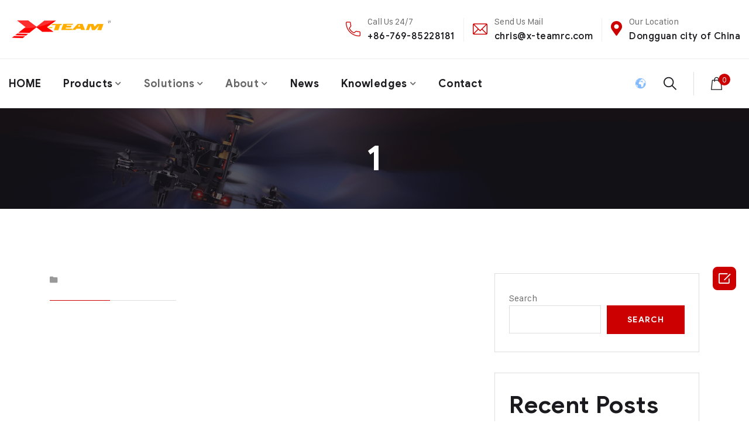

--- FILE ---
content_type: text/html; charset=UTF-8
request_url: https://www.x-teamrc.com/?attachment_id=16006
body_size: 28467
content:
<!doctype html>
<html dir="ltr" lang="en-US" prefix="og: https://ogp.me/ns#">
<head>
    <meta charset="UTF-8">
    <meta name="viewport" content="width=device-width, initial-scale=1">
    <link rel="profile" href="//gmpg.org/xfn/11">
    <title>1 - X-TEAM BRUSHLESS DC MOTOR</title>
    
		<!-- All in One SEO Pro 4.9.3 - aioseo.com -->
	<meta name="robots" content="max-snippet:-1, max-image-preview:large, max-video-preview:-1" />
	<meta name="author" content="团队"/>
	<meta name="google-site-verification" content="256924316" />
	<link rel="canonical" href="https://www.x-teamrc.com/?attachment_id=16006" />
	<meta name="generator" content="All in One SEO Pro (AIOSEO) 4.9.3" />
		<meta property="og:locale" content="en_US" />
		<meta property="og:site_name" content="X-TEAM BRUSHLESS DC MOTOR - Brushless Dc Motor, Brushless ESC, R&amp;D and manufacture" />
		<meta property="og:type" content="article" />
		<meta property="og:title" content="1 - X-TEAM BRUSHLESS DC MOTOR" />
		<meta property="og:url" content="https://www.x-teamrc.com/?attachment_id=16006" />
		<meta property="og:image" content="https://i0.wp.com/www.x-teamrc.com/wp-content/uploads/2021/10/cropped-%E6%9C%AA%E6%A0%87%E9%A2%98-1.jpg?fit=512%2C512&#038;ssl=1" />
		<meta property="og:image:secure_url" content="https://i0.wp.com/www.x-teamrc.com/wp-content/uploads/2021/10/cropped-%E6%9C%AA%E6%A0%87%E9%A2%98-1.jpg?fit=512%2C512&#038;ssl=1" />
		<meta property="article:published_time" content="2021-12-11T02:38:23+00:00" />
		<meta property="article:modified_time" content="2021-12-11T02:38:23+00:00" />
		<meta property="article:publisher" content="https://www.facebook.com/du.chris.106" />
		<meta name="twitter:card" content="summary_large_image" />
		<meta name="twitter:site" content="@chrisdu22042505" />
		<meta name="twitter:title" content="1 - X-TEAM BRUSHLESS DC MOTOR" />
		<meta name="twitter:creator" content="@chrisdu22042505" />
		<meta name="twitter:image" content="https://i0.wp.com/www.x-teamrc.com/wp-content/uploads/2021/10/cropped-%E6%9C%AA%E6%A0%87%E9%A2%98-1.jpg?fit=512%2C512&amp;ssl=1" />
		<meta name="twitter:label1" content="Written by" />
		<meta name="twitter:data1" content="团队" />
		<script type="application/ld+json" class="aioseo-schema">
			{"@context":"https:\/\/schema.org","@graph":[{"@type":"BreadcrumbList","@id":"https:\/\/www.x-teamrc.com\/?attachment_id=16006#breadcrumblist","itemListElement":[{"@type":"ListItem","@id":"https:\/\/www.x-teamrc.com#listItem","position":1,"name":"Home","item":"https:\/\/www.x-teamrc.com","nextItem":{"@type":"ListItem","@id":"https:\/\/www.x-teamrc.com\/?attachment_id=16006#listItem","name":"1"}},{"@type":"ListItem","@id":"https:\/\/www.x-teamrc.com\/?attachment_id=16006#listItem","position":2,"name":"1","previousItem":{"@type":"ListItem","@id":"https:\/\/www.x-teamrc.com#listItem","name":"Home"}}]},{"@type":"Organization","@id":"https:\/\/www.x-teamrc.com\/#organization","name":"X-TEAM BRUSHLESS SYSTEM BLDC MOTOR","description":"Brushless Dc Motor, Brushless ESC, R&D and manufacture","url":"https:\/\/www.x-teamrc.com\/","telephone":"+8613326871793","logo":{"@type":"ImageObject","url":"https:\/\/i0.wp.com\/www.x-teamrc.com\/wp-content\/uploads\/2021\/10\/cropped-%E6%9C%AA%E6%A0%87%E9%A2%98-1.jpg?fit=512%2C512&ssl=1","@id":"https:\/\/www.x-teamrc.com\/?attachment_id=16006\/#organizationLogo","width":512,"height":512},"image":{"@id":"https:\/\/www.x-teamrc.com\/?attachment_id=16006\/#organizationLogo"},"sameAs":["https:\/\/www.facebook.com\/du.chris.106","https:\/\/twitter.com\/chrisdu22042505","https:\/\/www.instagram.com\/duchris7\/","https:\/\/www.youtube.com\/channel\/UCyLm0KChSbg7IcQ2To0fFvw","https:\/\/www.linkedin.com\/in\/x-teamrcbrushlessmotor\/"]},{"@type":"Person","@id":"https:\/\/www.x-teamrc.com\/author\/xteam\/#author","url":"https:\/\/www.x-teamrc.com\/author\/xteam\/","name":"\u56e2\u961f","image":{"@type":"ImageObject","@id":"https:\/\/www.x-teamrc.com\/?attachment_id=16006#authorImage","url":"https:\/\/secure.gravatar.com\/avatar\/eed2b4bccaa381dadf118c3a1448cb3c3f35939b12c9e76f663b01008a52f420?s=96&d=mm&r=g","width":96,"height":96,"caption":"\u56e2\u961f"}},{"@type":"WebPage","@id":"https:\/\/www.x-teamrc.com\/?attachment_id=16006#webpage","url":"https:\/\/www.x-teamrc.com\/?attachment_id=16006","name":"1 - X-TEAM BRUSHLESS DC MOTOR","inLanguage":"en-US","isPartOf":{"@id":"https:\/\/www.x-teamrc.com\/#website"},"breadcrumb":{"@id":"https:\/\/www.x-teamrc.com\/?attachment_id=16006#breadcrumblist"},"author":{"@id":"https:\/\/www.x-teamrc.com\/author\/xteam\/#author"},"creator":{"@id":"https:\/\/www.x-teamrc.com\/author\/xteam\/#author"},"datePublished":"2021-12-11T02:38:23+00:00","dateModified":"2021-12-11T02:38:23+00:00"},{"@type":"WebSite","@id":"https:\/\/www.x-teamrc.com\/#website","url":"https:\/\/www.x-teamrc.com\/","name":"X-TEAM BRUSHLESS DC MOTORS","alternateName":"X-TEAM","description":"Brushless Dc Motor, Brushless ESC, R&D and manufacture","inLanguage":"en-US","publisher":{"@id":"https:\/\/www.x-teamrc.com\/#organization"}}]}
		</script>
		<!-- All in One SEO Pro -->

<link rel="alternate" hreflang="en" href="https://www.x-teamrc.com/?attachment_id=16006" />
<link rel="alternate" hreflang="ar" href="https://ar.x-teamrc.com/?attachment_id=16006" />
<link rel="alternate" hreflang="zh-CN" href="https://zh-CN.x-teamrc.com/?attachment_id=16006" />
<link rel="alternate" hreflang="nl" href="https://nl.x-teamrc.com/?attachment_id=16006" />
<link rel="alternate" hreflang="fr" href="https://fr.x-teamrc.com/?attachment_id=16006" />
<link rel="alternate" hreflang="de" href="https://de.x-teamrc.com/?attachment_id=16006" />
<link rel="alternate" hreflang="it" href="https://it.x-teamrc.com/?attachment_id=16006" />
<link rel="alternate" hreflang="pt" href="https://pt.x-teamrc.com/?attachment_id=16006" />
<link rel="alternate" hreflang="ru" href="https://ru.x-teamrc.com/?attachment_id=16006" />
<link rel="alternate" hreflang="es" href="https://es.x-teamrc.com/?attachment_id=16006" />
<script>window._wca = window._wca || [];</script>
<!-- Google tag (gtag.js) consent mode dataLayer added by Site Kit -->
<script type="text/javascript" id="google_gtagjs-js-consent-mode-data-layer">
/* <![CDATA[ */
window.dataLayer = window.dataLayer || [];function gtag(){dataLayer.push(arguments);}
gtag('consent', 'default', {"ad_personalization":"denied","ad_storage":"denied","ad_user_data":"denied","analytics_storage":"denied","functionality_storage":"denied","security_storage":"denied","personalization_storage":"denied","region":["AT","BE","BG","CH","CY","CZ","DE","DK","EE","ES","FI","FR","GB","GR","HR","HU","IE","IS","IT","LI","LT","LU","LV","MT","NL","NO","PL","PT","RO","SE","SI","SK"],"wait_for_update":500});
window._googlesitekitConsentCategoryMap = {"statistics":["analytics_storage"],"marketing":["ad_storage","ad_user_data","ad_personalization"],"functional":["functionality_storage","security_storage"],"preferences":["personalization_storage"]};
window._googlesitekitConsents = {"ad_personalization":"denied","ad_storage":"denied","ad_user_data":"denied","analytics_storage":"denied","functionality_storage":"denied","security_storage":"denied","personalization_storage":"denied","region":["AT","BE","BG","CH","CY","CZ","DE","DK","EE","ES","FI","FR","GB","GR","HR","HU","IE","IS","IT","LI","LT","LU","LV","MT","NL","NO","PL","PT","RO","SE","SI","SK"],"wait_for_update":500};
/* ]]> */
</script>
<!-- End Google tag (gtag.js) consent mode dataLayer added by Site Kit -->
<link rel='dns-prefetch' href='//stats.wp.com' />
<link rel='dns-prefetch' href='//fonts.googleapis.com' />
<link rel='dns-prefetch' href='//www.googletagmanager.com' />
<link rel='dns-prefetch' href='//pagead2.googlesyndication.com' />
<link rel='preconnect' href='//i0.wp.com' />
<link rel='preconnect' href='//c0.wp.com' />
<link rel="alternate" type="application/rss+xml" title="X-TEAM BRUSHLESS DC MOTOR &raquo; Feed" href="https://www.x-teamrc.com/feed/" />
<link rel="alternate" type="application/rss+xml" title="X-TEAM BRUSHLESS DC MOTOR &raquo; Comments Feed" href="https://www.x-teamrc.com/comments/feed/" />
<link rel="alternate" type="application/rss+xml" title="X-TEAM BRUSHLESS DC MOTOR &raquo; 1 Comments Feed" href="https://www.x-teamrc.com/?attachment_id=16006/feed/" />
<link rel="alternate" title="oEmbed (JSON)" type="application/json+oembed" href="https://www.x-teamrc.com/wp-json/oembed/1.0/embed?url=https%3A%2F%2Fwww.x-teamrc.com%2F%3Fattachment_id%3D16006" />
<link rel="alternate" title="oEmbed (XML)" type="text/xml+oembed" href="https://www.x-teamrc.com/wp-json/oembed/1.0/embed?url=https%3A%2F%2Fwww.x-teamrc.com%2F%3Fattachment_id%3D16006&#038;format=xml" />
<style id='wp-img-auto-sizes-contain-inline-css' type='text/css'>
img:is([sizes=auto i],[sizes^="auto," i]){contain-intrinsic-size:3000px 1500px}
/*# sourceURL=wp-img-auto-sizes-contain-inline-css */
</style>
<style id='classic-theme-styles-inline-css' type='text/css'>
/*! This file is auto-generated */
.wp-block-button__link{color:#fff;background-color:#32373c;border-radius:9999px;box-shadow:none;text-decoration:none;padding:calc(.667em + 2px) calc(1.333em + 2px);font-size:1.125em}.wp-block-file__button{background:#32373c;color:#fff;text-decoration:none}
/*# sourceURL=/wp-includes/css/classic-themes.min.css */
</style>
<style id='jetpack-sharing-buttons-style-inline-css' type='text/css'>
.jetpack-sharing-buttons__services-list{display:flex;flex-direction:row;flex-wrap:wrap;gap:0;list-style-type:none;margin:5px;padding:0}.jetpack-sharing-buttons__services-list.has-small-icon-size{font-size:12px}.jetpack-sharing-buttons__services-list.has-normal-icon-size{font-size:16px}.jetpack-sharing-buttons__services-list.has-large-icon-size{font-size:24px}.jetpack-sharing-buttons__services-list.has-huge-icon-size{font-size:36px}@media print{.jetpack-sharing-buttons__services-list{display:none!important}}.editor-styles-wrapper .wp-block-jetpack-sharing-buttons{gap:0;padding-inline-start:0}ul.jetpack-sharing-buttons__services-list.has-background{padding:1.25em 2.375em}
/*# sourceURL=https://www.x-teamrc.com/wp-content/plugins/jetpack/_inc/blocks/sharing-buttons/view.css */
</style>
<style id='global-styles-inline-css' type='text/css'>
:root{--wp--preset--aspect-ratio--square: 1;--wp--preset--aspect-ratio--4-3: 4/3;--wp--preset--aspect-ratio--3-4: 3/4;--wp--preset--aspect-ratio--3-2: 3/2;--wp--preset--aspect-ratio--2-3: 2/3;--wp--preset--aspect-ratio--16-9: 16/9;--wp--preset--aspect-ratio--9-16: 9/16;--wp--preset--color--black: #000000;--wp--preset--color--cyan-bluish-gray: #abb8c3;--wp--preset--color--white: #ffffff;--wp--preset--color--pale-pink: #f78da7;--wp--preset--color--vivid-red: #cf2e2e;--wp--preset--color--luminous-vivid-orange: #ff6900;--wp--preset--color--luminous-vivid-amber: #fcb900;--wp--preset--color--light-green-cyan: #7bdcb5;--wp--preset--color--vivid-green-cyan: #00d084;--wp--preset--color--pale-cyan-blue: #8ed1fc;--wp--preset--color--vivid-cyan-blue: #0693e3;--wp--preset--color--vivid-purple: #9b51e0;--wp--preset--gradient--vivid-cyan-blue-to-vivid-purple: linear-gradient(135deg,rgb(6,147,227) 0%,rgb(155,81,224) 100%);--wp--preset--gradient--light-green-cyan-to-vivid-green-cyan: linear-gradient(135deg,rgb(122,220,180) 0%,rgb(0,208,130) 100%);--wp--preset--gradient--luminous-vivid-amber-to-luminous-vivid-orange: linear-gradient(135deg,rgb(252,185,0) 0%,rgb(255,105,0) 100%);--wp--preset--gradient--luminous-vivid-orange-to-vivid-red: linear-gradient(135deg,rgb(255,105,0) 0%,rgb(207,46,46) 100%);--wp--preset--gradient--very-light-gray-to-cyan-bluish-gray: linear-gradient(135deg,rgb(238,238,238) 0%,rgb(169,184,195) 100%);--wp--preset--gradient--cool-to-warm-spectrum: linear-gradient(135deg,rgb(74,234,220) 0%,rgb(151,120,209) 20%,rgb(207,42,186) 40%,rgb(238,44,130) 60%,rgb(251,105,98) 80%,rgb(254,248,76) 100%);--wp--preset--gradient--blush-light-purple: linear-gradient(135deg,rgb(255,206,236) 0%,rgb(152,150,240) 100%);--wp--preset--gradient--blush-bordeaux: linear-gradient(135deg,rgb(254,205,165) 0%,rgb(254,45,45) 50%,rgb(107,0,62) 100%);--wp--preset--gradient--luminous-dusk: linear-gradient(135deg,rgb(255,203,112) 0%,rgb(199,81,192) 50%,rgb(65,88,208) 100%);--wp--preset--gradient--pale-ocean: linear-gradient(135deg,rgb(255,245,203) 0%,rgb(182,227,212) 50%,rgb(51,167,181) 100%);--wp--preset--gradient--electric-grass: linear-gradient(135deg,rgb(202,248,128) 0%,rgb(113,206,126) 100%);--wp--preset--gradient--midnight: linear-gradient(135deg,rgb(2,3,129) 0%,rgb(40,116,252) 100%);--wp--preset--font-size--small: 13px;--wp--preset--font-size--medium: 20px;--wp--preset--font-size--large: 36px;--wp--preset--font-size--x-large: 42px;--wp--preset--spacing--20: 0.44rem;--wp--preset--spacing--30: 0.67rem;--wp--preset--spacing--40: 1rem;--wp--preset--spacing--50: 1.5rem;--wp--preset--spacing--60: 2.25rem;--wp--preset--spacing--70: 3.38rem;--wp--preset--spacing--80: 5.06rem;--wp--preset--shadow--natural: 6px 6px 9px rgba(0, 0, 0, 0.2);--wp--preset--shadow--deep: 12px 12px 50px rgba(0, 0, 0, 0.4);--wp--preset--shadow--sharp: 6px 6px 0px rgba(0, 0, 0, 0.2);--wp--preset--shadow--outlined: 6px 6px 0px -3px rgb(255, 255, 255), 6px 6px rgb(0, 0, 0);--wp--preset--shadow--crisp: 6px 6px 0px rgb(0, 0, 0);}:where(.is-layout-flex){gap: 0.5em;}:where(.is-layout-grid){gap: 0.5em;}body .is-layout-flex{display: flex;}.is-layout-flex{flex-wrap: wrap;align-items: center;}.is-layout-flex > :is(*, div){margin: 0;}body .is-layout-grid{display: grid;}.is-layout-grid > :is(*, div){margin: 0;}:where(.wp-block-columns.is-layout-flex){gap: 2em;}:where(.wp-block-columns.is-layout-grid){gap: 2em;}:where(.wp-block-post-template.is-layout-flex){gap: 1.25em;}:where(.wp-block-post-template.is-layout-grid){gap: 1.25em;}.has-black-color{color: var(--wp--preset--color--black) !important;}.has-cyan-bluish-gray-color{color: var(--wp--preset--color--cyan-bluish-gray) !important;}.has-white-color{color: var(--wp--preset--color--white) !important;}.has-pale-pink-color{color: var(--wp--preset--color--pale-pink) !important;}.has-vivid-red-color{color: var(--wp--preset--color--vivid-red) !important;}.has-luminous-vivid-orange-color{color: var(--wp--preset--color--luminous-vivid-orange) !important;}.has-luminous-vivid-amber-color{color: var(--wp--preset--color--luminous-vivid-amber) !important;}.has-light-green-cyan-color{color: var(--wp--preset--color--light-green-cyan) !important;}.has-vivid-green-cyan-color{color: var(--wp--preset--color--vivid-green-cyan) !important;}.has-pale-cyan-blue-color{color: var(--wp--preset--color--pale-cyan-blue) !important;}.has-vivid-cyan-blue-color{color: var(--wp--preset--color--vivid-cyan-blue) !important;}.has-vivid-purple-color{color: var(--wp--preset--color--vivid-purple) !important;}.has-black-background-color{background-color: var(--wp--preset--color--black) !important;}.has-cyan-bluish-gray-background-color{background-color: var(--wp--preset--color--cyan-bluish-gray) !important;}.has-white-background-color{background-color: var(--wp--preset--color--white) !important;}.has-pale-pink-background-color{background-color: var(--wp--preset--color--pale-pink) !important;}.has-vivid-red-background-color{background-color: var(--wp--preset--color--vivid-red) !important;}.has-luminous-vivid-orange-background-color{background-color: var(--wp--preset--color--luminous-vivid-orange) !important;}.has-luminous-vivid-amber-background-color{background-color: var(--wp--preset--color--luminous-vivid-amber) !important;}.has-light-green-cyan-background-color{background-color: var(--wp--preset--color--light-green-cyan) !important;}.has-vivid-green-cyan-background-color{background-color: var(--wp--preset--color--vivid-green-cyan) !important;}.has-pale-cyan-blue-background-color{background-color: var(--wp--preset--color--pale-cyan-blue) !important;}.has-vivid-cyan-blue-background-color{background-color: var(--wp--preset--color--vivid-cyan-blue) !important;}.has-vivid-purple-background-color{background-color: var(--wp--preset--color--vivid-purple) !important;}.has-black-border-color{border-color: var(--wp--preset--color--black) !important;}.has-cyan-bluish-gray-border-color{border-color: var(--wp--preset--color--cyan-bluish-gray) !important;}.has-white-border-color{border-color: var(--wp--preset--color--white) !important;}.has-pale-pink-border-color{border-color: var(--wp--preset--color--pale-pink) !important;}.has-vivid-red-border-color{border-color: var(--wp--preset--color--vivid-red) !important;}.has-luminous-vivid-orange-border-color{border-color: var(--wp--preset--color--luminous-vivid-orange) !important;}.has-luminous-vivid-amber-border-color{border-color: var(--wp--preset--color--luminous-vivid-amber) !important;}.has-light-green-cyan-border-color{border-color: var(--wp--preset--color--light-green-cyan) !important;}.has-vivid-green-cyan-border-color{border-color: var(--wp--preset--color--vivid-green-cyan) !important;}.has-pale-cyan-blue-border-color{border-color: var(--wp--preset--color--pale-cyan-blue) !important;}.has-vivid-cyan-blue-border-color{border-color: var(--wp--preset--color--vivid-cyan-blue) !important;}.has-vivid-purple-border-color{border-color: var(--wp--preset--color--vivid-purple) !important;}.has-vivid-cyan-blue-to-vivid-purple-gradient-background{background: var(--wp--preset--gradient--vivid-cyan-blue-to-vivid-purple) !important;}.has-light-green-cyan-to-vivid-green-cyan-gradient-background{background: var(--wp--preset--gradient--light-green-cyan-to-vivid-green-cyan) !important;}.has-luminous-vivid-amber-to-luminous-vivid-orange-gradient-background{background: var(--wp--preset--gradient--luminous-vivid-amber-to-luminous-vivid-orange) !important;}.has-luminous-vivid-orange-to-vivid-red-gradient-background{background: var(--wp--preset--gradient--luminous-vivid-orange-to-vivid-red) !important;}.has-very-light-gray-to-cyan-bluish-gray-gradient-background{background: var(--wp--preset--gradient--very-light-gray-to-cyan-bluish-gray) !important;}.has-cool-to-warm-spectrum-gradient-background{background: var(--wp--preset--gradient--cool-to-warm-spectrum) !important;}.has-blush-light-purple-gradient-background{background: var(--wp--preset--gradient--blush-light-purple) !important;}.has-blush-bordeaux-gradient-background{background: var(--wp--preset--gradient--blush-bordeaux) !important;}.has-luminous-dusk-gradient-background{background: var(--wp--preset--gradient--luminous-dusk) !important;}.has-pale-ocean-gradient-background{background: var(--wp--preset--gradient--pale-ocean) !important;}.has-electric-grass-gradient-background{background: var(--wp--preset--gradient--electric-grass) !important;}.has-midnight-gradient-background{background: var(--wp--preset--gradient--midnight) !important;}.has-small-font-size{font-size: var(--wp--preset--font-size--small) !important;}.has-medium-font-size{font-size: var(--wp--preset--font-size--medium) !important;}.has-large-font-size{font-size: var(--wp--preset--font-size--large) !important;}.has-x-large-font-size{font-size: var(--wp--preset--font-size--x-large) !important;}
:where(.wp-block-post-template.is-layout-flex){gap: 1.25em;}:where(.wp-block-post-template.is-layout-grid){gap: 1.25em;}
:where(.wp-block-term-template.is-layout-flex){gap: 1.25em;}:where(.wp-block-term-template.is-layout-grid){gap: 1.25em;}
:where(.wp-block-columns.is-layout-flex){gap: 2em;}:where(.wp-block-columns.is-layout-grid){gap: 2em;}
:root :where(.wp-block-pullquote){font-size: 1.5em;line-height: 1.6;}
/*# sourceURL=global-styles-inline-css */
</style>
<style id='woocommerce-inline-inline-css' type='text/css'>
.woocommerce form .form-row .required { visibility: visible; }
/*# sourceURL=woocommerce-inline-inline-css */
</style>
<link rel='stylesheet' id='wp-block-library-css' href='https://c0.wp.com/c/6.9/wp-includes/css/dist/block-library/style.min.css' type='text/css' media='all' />
<link rel='stylesheet' id='aioseo/css/src/vue/standalone/blocks/table-of-contents/global.scss-css' href='https://www.x-teamrc.com/wp-content/plugins/all-in-one-seo-pack-pro/dist/Pro/assets/css/table-of-contents/global.e90f6d47.css' type='text/css' media='all' />
<link rel='stylesheet' id='aioseo/css/src/vue/standalone/blocks/pro/recipe/global.scss-css' href='https://www.x-teamrc.com/wp-content/plugins/all-in-one-seo-pack-pro/dist/Pro/assets/css/recipe/global.67a3275f.css' type='text/css' media='all' />
<link rel='stylesheet' id='aioseo/css/src/vue/standalone/blocks/pro/product/global.scss-css' href='https://www.x-teamrc.com/wp-content/plugins/all-in-one-seo-pack-pro/dist/Pro/assets/css/product/global.61066cfb.css' type='text/css' media='all' />
<link rel='stylesheet' id='mediaelement-css' href='https://c0.wp.com/c/6.9/wp-includes/js/mediaelement/mediaelementplayer-legacy.min.css' type='text/css' media='all' />
<link rel='stylesheet' id='wp-mediaelement-css' href='https://c0.wp.com/c/6.9/wp-includes/js/mediaelement/wp-mediaelement.min.css' type='text/css' media='all' />
<link rel='stylesheet' id='contact-form-7-css' href='https://www.x-teamrc.com/wp-content/plugins/contact-form-7/includes/css/styles.css' type='text/css' media='all' />
<link rel='stylesheet' id='lcb-main-css-css' href='https://www.x-teamrc.com/wp-content/plugins/liquid-custom-builder/assets/css/main.css' type='text/css' media='all' />
<link rel='stylesheet' id='progressbar-lib-css-css' href='https://www.x-teamrc.com/wp-content/plugins/liquid-custom-builder/assets/css/lib/progressbar.min.css' type='text/css' media='all' />
<link rel='stylesheet' id='oc-css-css' href='https://www.x-teamrc.com/wp-content/plugins/liquid-custom-builder/assets/css/lib/owl.carousel.min.css' type='text/css' media='all' />
<link rel='stylesheet' id='slick-css-css' href='https://www.x-teamrc.com/wp-content/plugins/liquid-custom-builder/assets/css/lib/slick.css' type='text/css' media='all' />
<link rel='stylesheet' id='woocommerce-layout-css' href='https://c0.wp.com/p/woocommerce/10.4.3/assets/css/woocommerce-layout.css' type='text/css' media='all' />
<style id='woocommerce-layout-inline-css' type='text/css'>

	.infinite-scroll .woocommerce-pagination {
		display: none;
	}
/*# sourceURL=woocommerce-layout-inline-css */
</style>
<link rel='stylesheet' id='woocommerce-smallscreen-css' href='https://c0.wp.com/p/woocommerce/10.4.3/assets/css/woocommerce-smallscreen.css' type='text/css' media='only screen and (max-width: 768px)' />
<link rel='stylesheet' id='woocommerce-general-css' href='https://c0.wp.com/p/woocommerce/10.4.3/assets/css/woocommerce.css' type='text/css' media='all' />
<link rel='stylesheet' id='cmplz-general-css' href='https://www.x-teamrc.com/wp-content/plugins/complianz-gdpr/assets/css/cookieblocker.min.css' type='text/css' media='all' />
<link rel='stylesheet' id='bootstrap-css' href='https://www.x-teamrc.com/wp-content/themes/steeler/assets/css/bootstrap.min.css' type='text/css' media='all' />
<link rel='stylesheet' id='font-awesome5-css' href='https://www.x-teamrc.com/wp-content/themes/steeler/assets/css/font-awesome5.min.css' type='text/css' media='all' />
<link rel='stylesheet' id='font-material-css' href='https://www.x-teamrc.com/wp-content/themes/steeler/assets/css/font-material.min.css' type='text/css' media='all' />
<link rel='stylesheet' id='flaticon-css' href='https://www.x-teamrc.com/wp-content/themes/steeler/assets/css/flaticon.css' type='text/css' media='all' />
<link rel='stylesheet' id='icofont-css' href='https://www.x-teamrc.com/wp-content/themes/steeler/assets/css/icofont.min.css' type='text/css' media='all' />
<link rel='stylesheet' id='magnific-popup-css' href='https://www.x-teamrc.com/wp-content/themes/steeler/assets/css/magnific-popup.css' type='text/css' media='all' />
<link rel='stylesheet' id='animate-css' href='https://www.x-teamrc.com/wp-content/themes/steeler/assets/css/animate.css' type='text/css' media='all' />
<link rel='stylesheet' id='steeler-theme-css' href='https://www.x-teamrc.com/wp-content/themes/steeler/assets/css/theme.css' type='text/css' media='all' />
<style id='steeler-theme-inline-css' type='text/css'>
@media screen and(max-width:991px){}.primary-menu>li>a{text-transform:none !important}@media screen and(min-width:992px){}
/*# sourceURL=steeler-theme-inline-css */
</style>
<link rel='stylesheet' id='steeler-style-css' href='https://www.x-teamrc.com/wp-content/themes/steeler/style.css' type='text/css' media='all' />
<link rel='stylesheet' id='steeler-google-fonts-css' href='https://fonts.googleapis.com/css?display=swap&#038;family=Roboto%3A300%2C400%2C400i%2C500%2C500i%2C700%2C700i&#038;subset=latin%2Clatin-ext&#038;ver=6.9' type='text/css' media='all' />
<link rel='stylesheet' id='zk_frontend_css-css' href='https://www.x-teamrc.com/wp-content/uploads/zk_frontend.css' type='text/css' media='all' />
<script type="text/javascript" src="https://c0.wp.com/c/6.9/wp-includes/js/jquery/jquery.min.js" id="jquery-core-js"></script>
<script type="text/javascript" src="https://c0.wp.com/c/6.9/wp-includes/js/jquery/jquery-migrate.min.js" id="jquery-migrate-js"></script>
<script type="text/javascript" src="https://c0.wp.com/p/woocommerce/10.4.3/assets/js/jquery-cookie/jquery.cookie.min.js" id="wc-jquery-cookie-js" defer="defer" data-wp-strategy="defer"></script>
<script type="text/javascript" id="wpo_min-header-2-js-extra">
/* <![CDATA[ */
var burst = {"tracking":{"isInitialHit":true,"lastUpdateTimestamp":0,"beacon_url":"https://www.x-teamrc.com/wp-content/plugins/burst-statistics/endpoint.php"},"options":{"cookieless":0,"pageUrl":"https://www.x-teamrc.com/?attachment_id=16006","beacon_enabled":1,"do_not_track":0,"enable_turbo_mode":0,"track_url_change":0,"cookie_retention_days":30},"goals":{"completed":[],"scriptUrl":"https://www.x-teamrc.com/wp-content/plugins/burst-statistics//assets/js/build/burst-goals.js?v=1.8.0.1","active":[]},"cache":{"uid":null,"fingerprint":null,"isUserAgent":null,"isDoNotTrack":null,"useCookies":null}};
//# sourceURL=wpo_min-header-2-js-extra
/* ]]> */
</script>
<script type="text/javascript" src="https://www.x-teamrc.com/wp-content/cache/wpo-minify/1767838962/assets/wpo-minify-header-d7cb0fe9.min.js" id="wpo_min-header-2-js"></script>
<script type="text/javascript" src="https://www.x-teamrc.com/wp-content/cache/wpo-minify/1767838962/assets/wpo-minify-header-11880dbb.min.js" id="wpo_min-header-3-js" async="async" data-wp-strategy="async"></script>
<script type="text/javascript" src="https://www.x-teamrc.com/wp-content/cache/wpo-minify/1767838962/assets/wpo-minify-header-8b830892.min.js" id="wpo_min-header-4-js"></script>
<script type="text/javascript" src="https://c0.wp.com/p/woocommerce/10.4.3/assets/js/js-cookie/js.cookie.min.js" id="wc-js-cookie-js" defer="defer" data-wp-strategy="defer"></script>
<script type="text/javascript" id="wc-cart-fragments-js-extra">
/* <![CDATA[ */
var wc_cart_fragments_params = {"ajax_url":"/wp-admin/admin-ajax.php","wc_ajax_url":"/?wc-ajax=%%endpoint%%","cart_hash_key":"wc_cart_hash_c66428019ed1340b79eec6bfb09f058e","fragment_name":"wc_fragments_c66428019ed1340b79eec6bfb09f058e","request_timeout":"5000"};
//# sourceURL=wc-cart-fragments-js-extra
/* ]]> */
</script>
<script type="text/javascript" src="https://c0.wp.com/p/woocommerce/10.4.3/assets/js/frontend/cart-fragments.min.js" id="wc-cart-fragments-js" defer="defer" data-wp-strategy="defer"></script>
<script type="text/javascript" src="https://c0.wp.com/p/woocommerce/10.4.3/assets/js/jquery-blockui/jquery.blockUI.min.js" id="wc-jquery-blockui-js" defer="defer" data-wp-strategy="defer"></script>
<script type="text/javascript" id="wc-add-to-cart-js-extra">
/* <![CDATA[ */
var wc_add_to_cart_params = {"ajax_url":"/wp-admin/admin-ajax.php","wc_ajax_url":"/?wc-ajax=%%endpoint%%","i18n_view_cart":"View cart","cart_url":"https://www.x-teamrc.com/cart/","is_cart":"","cart_redirect_after_add":"yes","gt_translate_keys":["i18n_view_cart",{"key":"cart_url","format":"url"}]};
//# sourceURL=wc-add-to-cart-js-extra
/* ]]> */
</script>
<script type="text/javascript" src="https://c0.wp.com/p/woocommerce/10.4.3/assets/js/frontend/add-to-cart.min.js" id="wc-add-to-cart-js" defer="defer" data-wp-strategy="defer"></script>
<script type="text/javascript" id="woocommerce-js-extra">
/* <![CDATA[ */
var woocommerce_params = {"ajax_url":"/wp-admin/admin-ajax.php","wc_ajax_url":"/?wc-ajax=%%endpoint%%","i18n_password_show":"Show password","i18n_password_hide":"Hide password"};
//# sourceURL=woocommerce-js-extra
/* ]]> */
</script>
<script type="text/javascript" src="https://c0.wp.com/p/woocommerce/10.4.3/assets/js/frontend/woocommerce.min.js" id="woocommerce-js" defer="defer" data-wp-strategy="defer"></script>
<script type="text/javascript" src="https://stats.wp.com/s-202603.js" id="woocommerce-analytics-js" defer="defer" data-wp-strategy="defer"></script>
<link rel="EditURI" type="application/rsd+xml" title="RSD" href="https://www.x-teamrc.com/xmlrpc.php?rsd" />
<meta name="generator" content="Redux 4.5.10" /><meta name="generator" content="Site Kit by Google 1.170.0" /><!-- Google Tag Manager -->
<script>(function(w,d,s,l,i){w[l]=w[l]||[];w[l].push({'gtm.start':
new Date().getTime(),event:'gtm.js'});var f=d.getElementsByTagName(s)[0],
j=d.createElement(s),dl=l!='dataLayer'?'&l='+l:'';j.async=true;j.src=
'https://www.googletagmanager.com/gtm.js?id='+i+dl;f.parentNode.insertBefore(j,f);
})(window,document,'script','dataLayer','GTM-KC7FQDKS');</script>
<!-- End Google Tag Manager --><!-- Google Tag Manager -->
<script>(function(w,d,s,l,i){w[l]=w[l]||[];w[l].push({'gtm.start':
new Date().getTime(),event:'gtm.js'});var f=d.getElementsByTagName(s)[0],
j=d.createElement(s),dl=l!='dataLayer'?'&l='+l:'';j.async=true;j.src=
'https://www.googletagmanager.com/gtm.js?id='+i+dl;f.parentNode.insertBefore(j,f);
})(window,document,'script','dataLayer','GTM-K25PWLLP');</script>
<!-- End Google Tag Manager --><style>

	/* write your CSS code here */
.term-60 .pagetitle {
    background-image: url(https://www.x-teamrc.com/wp-content/uploads/2021/10/powerboat-2784250.jpg) !important;
}
	.term-15 .pagetitle {
    background-image: url(https://www.x-teamrc.com/wp-content/uploads/2021/10/bg1.jpg) !important;
}
	.term-62 .pagetitle {
    background-image: url(https://www.x-teamrc.com/wp-content/uploads/2021/10/bg2.jpg) !important;
}
	.term-59 .pagetitle {
    background-image: url(https://www.x-teamrc.com/wp-content/uploads/2021/10/bg3.jpg) !important;
}
	.term-57 .pagetitle {
    background-image: url(https://www.x-teamrc.com/wp-content/uploads/2021/10/bg4.jpg) !important;
}
	.woocommerce-product-details__short-description h1 {
    font-size: 30px;
}
</style>
	<style>img#wpstats{display:none}</style>
		<link rel="icon" type="image/png" href="https://www.x-teamrc.com/wp-content/uploads/2021/10/fav.png"/>	<noscript><style>.woocommerce-product-gallery{ opacity: 1 !important; }</style></noscript>
	
<!-- Google AdSense meta tags added by Site Kit -->
<meta name="google-adsense-platform-account" content="ca-host-pub-2644536267352236">
<meta name="google-adsense-platform-domain" content="sitekit.withgoogle.com">
<!-- End Google AdSense meta tags added by Site Kit -->
<meta name="generator" content="Elementor 3.34.1; features: additional_custom_breakpoints; settings: css_print_method-internal, google_font-enabled, font_display-auto">
			<style>
				.e-con.e-parent:nth-of-type(n+4):not(.e-lazyloaded):not(.e-no-lazyload),
				.e-con.e-parent:nth-of-type(n+4):not(.e-lazyloaded):not(.e-no-lazyload) * {
					background-image: none !important;
				}
				@media screen and (max-height: 1024px) {
					.e-con.e-parent:nth-of-type(n+3):not(.e-lazyloaded):not(.e-no-lazyload),
					.e-con.e-parent:nth-of-type(n+3):not(.e-lazyloaded):not(.e-no-lazyload) * {
						background-image: none !important;
					}
				}
				@media screen and (max-height: 640px) {
					.e-con.e-parent:nth-of-type(n+2):not(.e-lazyloaded):not(.e-no-lazyload),
					.e-con.e-parent:nth-of-type(n+2):not(.e-lazyloaded):not(.e-no-lazyload) * {
						background-image: none !important;
					}
				}
			</style>
			
<!-- Google Tag Manager snippet added by Site Kit -->
<script type="text/javascript">
/* <![CDATA[ */

			( function( w, d, s, l, i ) {
				w[l] = w[l] || [];
				w[l].push( {'gtm.start': new Date().getTime(), event: 'gtm.js'} );
				var f = d.getElementsByTagName( s )[0],
					j = d.createElement( s ), dl = l != 'dataLayer' ? '&l=' + l : '';
				j.async = true;
				j.src = 'https://www.googletagmanager.com/gtm.js?id=' + i + dl;
				f.parentNode.insertBefore( j, f );
			} )( window, document, 'script', 'dataLayer', 'GTM-KC7FQDKS' );
			
/* ]]> */
</script>

<!-- End Google Tag Manager snippet added by Site Kit -->

<!-- Google AdSense snippet added by Site Kit -->
<script type="text/javascript" async="async" src="https://pagead2.googlesyndication.com/pagead/js/adsbygoogle.js?client=ca-pub-8655574466472845&amp;host=ca-host-pub-2644536267352236" crossorigin="anonymous"></script>

<!-- End Google AdSense snippet added by Site Kit -->
<meta name="generator" content="Powered by Slider Revolution 6.5.8 - responsive, Mobile-Friendly Slider Plugin for WordPress with comfortable drag and drop interface." />
<link rel="icon" href="https://i0.wp.com/www.x-teamrc.com/wp-content/uploads/2021/10/cropped-%E6%9C%AA%E6%A0%87%E9%A2%98-1.jpg?fit=32%2C32&#038;ssl=1" sizes="32x32" />
<link rel="icon" href="https://i0.wp.com/www.x-teamrc.com/wp-content/uploads/2021/10/cropped-%E6%9C%AA%E6%A0%87%E9%A2%98-1.jpg?fit=192%2C192&#038;ssl=1" sizes="192x192" />
<link rel="apple-touch-icon" href="https://i0.wp.com/www.x-teamrc.com/wp-content/uploads/2021/10/cropped-%E6%9C%AA%E6%A0%87%E9%A2%98-1.jpg?fit=180%2C180&#038;ssl=1" />
<meta name="msapplication-TileImage" content="https://i0.wp.com/www.x-teamrc.com/wp-content/uploads/2021/10/cropped-%E6%9C%AA%E6%A0%87%E9%A2%98-1.jpg?fit=270%2C270&#038;ssl=1" />
<script type="text/javascript">function setREVStartSize(e){
			//window.requestAnimationFrame(function() {				 
				window.RSIW = window.RSIW===undefined ? window.innerWidth : window.RSIW;	
				window.RSIH = window.RSIH===undefined ? window.innerHeight : window.RSIH;	
				try {								
					var pw = document.getElementById(e.c).parentNode.offsetWidth,
						newh;
					pw = pw===0 || isNaN(pw) ? window.RSIW : pw;
					e.tabw = e.tabw===undefined ? 0 : parseInt(e.tabw);
					e.thumbw = e.thumbw===undefined ? 0 : parseInt(e.thumbw);
					e.tabh = e.tabh===undefined ? 0 : parseInt(e.tabh);
					e.thumbh = e.thumbh===undefined ? 0 : parseInt(e.thumbh);
					e.tabhide = e.tabhide===undefined ? 0 : parseInt(e.tabhide);
					e.thumbhide = e.thumbhide===undefined ? 0 : parseInt(e.thumbhide);
					e.mh = e.mh===undefined || e.mh=="" || e.mh==="auto" ? 0 : parseInt(e.mh,0);		
					if(e.layout==="fullscreen" || e.l==="fullscreen") 						
						newh = Math.max(e.mh,window.RSIH);					
					else{					
						e.gw = Array.isArray(e.gw) ? e.gw : [e.gw];
						for (var i in e.rl) if (e.gw[i]===undefined || e.gw[i]===0) e.gw[i] = e.gw[i-1];					
						e.gh = e.el===undefined || e.el==="" || (Array.isArray(e.el) && e.el.length==0)? e.gh : e.el;
						e.gh = Array.isArray(e.gh) ? e.gh : [e.gh];
						for (var i in e.rl) if (e.gh[i]===undefined || e.gh[i]===0) e.gh[i] = e.gh[i-1];
											
						var nl = new Array(e.rl.length),
							ix = 0,						
							sl;					
						e.tabw = e.tabhide>=pw ? 0 : e.tabw;
						e.thumbw = e.thumbhide>=pw ? 0 : e.thumbw;
						e.tabh = e.tabhide>=pw ? 0 : e.tabh;
						e.thumbh = e.thumbhide>=pw ? 0 : e.thumbh;					
						for (var i in e.rl) nl[i] = e.rl[i]<window.RSIW ? 0 : e.rl[i];
						sl = nl[0];									
						for (var i in nl) if (sl>nl[i] && nl[i]>0) { sl = nl[i]; ix=i;}															
						var m = pw>(e.gw[ix]+e.tabw+e.thumbw) ? 1 : (pw-(e.tabw+e.thumbw)) / (e.gw[ix]);					
						newh =  (e.gh[ix] * m) + (e.tabh + e.thumbh);
					}
					var el = document.getElementById(e.c);
					if (el!==null && el) el.style.height = newh+"px";					
					el = document.getElementById(e.c+"_wrapper");
					if (el!==null && el) {
						el.style.height = newh+"px";
						el.style.display = "block";
					}
				} catch(e){
					console.log("Failure at Presize of Slider:" + e)
				}					   
			//});
		  };</script>
		<style type="text/css" id="wp-custom-css">
			.home #pagetitle{
	display:none!important;
}

.single-product #pagetitle .page-title-inner{
	min-height:100px;
}

.single-product #pagetitle .page-title-inner>*{
	display:none!important;
}
/*
 .gt_switcher {
margin-top: 25px;
	 margin-left:185%;
}*/		</style>
		<style id="cms_theme_options-dynamic-css" title="dynamic-css" class="redux-options-output">body #pagetitle{background-image:url('https://www.x-teamrc.com/wp-content/uploads/2021/10/banner.png');}body #pagetitle h1.page-title,body #pagetitle .page-title-inner .cms-breadcrumb{color:#ffffff;}#pagetitle.pagetitle{padding-top:50px;padding-bottom:50px;}a{color:inherit;}a:hover{color:#cd0001;}a:active{color:#cd0001;}</style></head>

<body data-rsssl=1 class="attachment wp-singular attachment-template-default single single-attachment postid-16006 attachmentid-16006 attachment-jpeg wp-custom-logo wp-theme-steeler theme-steeler woocommerce-no-js eio-default group-blog redux-page header-sticky elementor-default elementor-kit-13956">
<!-- Google Tag Manager (noscript) -->
<noscript><iframe src="https://www.googletagmanager.com/ns.html?id=GTM-K25PWLLP"
height="0" width="0" style="display:none;visibility:hidden"></iframe></noscript>
<!-- End Google Tag Manager (noscript) -->

		<!-- Google Tag Manager (noscript) snippet added by Site Kit -->
		<noscript>
			<iframe src="https://www.googletagmanager.com/ns.html?id=GTM-KC7FQDKS" height="0" width="0" style="display:none;visibility:hidden"></iframe>
		</noscript>
		<!-- End Google Tag Manager (noscript) snippet added by Site Kit -->
		<!-- Google Tag Manager (noscript) -->
<noscript><iframe src="https://www.googletagmanager.com/ns.html?id=GTM-KC7FQDKS"
height="0" width="0" style="display:none;visibility:hidden"></iframe></noscript>
<!-- End Google Tag Manager (noscript) --><div id="page" class="site">
    <header id="masthead" class="site-header">
    <div id="site-header-wrap" class="header-layout1 fixed-height is-sticky">
        <div class="site-header-top bg-image">
            <div class="container">
                <div class="row">
                    <div class="col-lg-12 col-md-12 col-sm-12">
                        <div class="header-top-inner">
                            <div class="site-branding">
                                <a class="logo-light" href="https://www.x-teamrc.com/" title="X-TEAM BRUSHLESS DC MOTOR" rel="home"><img src="https://www.x-teamrc.com/wp-content/uploads/2021/10/logo.png" alt="X-TEAM BRUSHLESS DC MOTOR"/></a><a class="logo-dark" href="https://www.x-teamrc.com/" title="X-TEAM BRUSHLESS DC MOTOR" rel="home"><img src="https://www.x-teamrc.com/wp-content/uploads/2021/10/logo.png" alt="X-TEAM BRUSHLESS DC MOTOR"/></a><a class="logo-mobile" href="https://www.x-teamrc.com/" title="X-TEAM BRUSHLESS DC MOTOR" rel="home"><img src="https://www.x-teamrc.com/wp-content/uploads/2021/10/logo.png" alt="X-TEAM BRUSHLESS DC MOTOR"/></a>                            </div>
                                                            <div class="site-contact font-smooth">
                                                                            <div class="ct-item ct-phone">
                                            <span><i aria-hidden="true" class="flaticon flaticon-phone-call opt-icon"></i></span>
                                            <div class="ct-item-text">
                                                <p class="above opt-label">Call Us 24/7</p>
                                                <a class="bellow opt-text" href="tel:8676985228181">+86-769-85228181</a>
                                            </div>
                                        </div>
                                                                            <div class="ct-item ct-email">
                                            <span><i aria-hidden="true" class="flaticon flaticon-email opt-icon"></i></span>
                                            <div class="ct-item-text">
                                                <p class="above opt-label">Send Us Mail</p>
                                                <a class="bellow opt-text" href="mailto:chris@x-teamrc.com">chris@x-teamrc.com</a>
                                            </div>
                                        </div>
                                                                            <div class="ct-item ct-address">
                                            <span><i class="fas fa-map-marker-alt"></i></span>
                                            <div class="ct-item-text">
                                                <p class="above opt-label">Our Location</p>
                                                <a class="bellow opt-text" href="https://goo.gl/maps/uMoKBLpYod6tZE1K9" target="_blank">Dongguan city of China</a>
                                            </div>
                                        </div>
                                                                                                        </div>
                                                    </div>
                    </div>
                </div>
            </div>
        </div>
        <div id="site-header" class="site-header-main">
            <div class="container">
                <div class="row">
                    <div class="col-lg-12 col-md-12 col-sm-12">
                        <div class="site-branding">
                            <a class="logo-mobile" href="https://www.x-teamrc.com/" title="X-TEAM BRUSHLESS DC MOTOR" rel="home"><img src="https://www.x-teamrc.com/wp-content/uploads/2021/10/logo.png" alt="X-TEAM BRUSHLESS DC MOTOR"/></a>                        </div>
                        <div class="site-navigation">
                            <div class="site-navigation-inner">
                                <div class="site-navigation-main-content">
                                    <nav class="main-navigation">
                                        <ul id="mastmenu" class="primary-menu clearfix"><li id="menu-item-14455" class="menu-item menu-item-type-custom menu-item-object-custom menu-item-home menu-item-14455"><a href="https://www.x-teamrc.com/">HOME</a></li>
<li id="menu-item-20850" class="menu-item menu-item-type-custom menu-item-object-custom menu-item-has-children menu-item-20850"><a href="/product-category/bldc/">Products</a>
<ul class="sub-menu">
	<li id="menu-item-13978" class="menu-item menu-item-type-taxonomy menu-item-object-product_cat menu-item-13978"><a href="https://www.x-teamrc.com/product-category/bldc-motor/">BLDC Motor</a></li>
	<li id="menu-item-15921" class="menu-item menu-item-type-custom menu-item-object-custom menu-item-15921"><a href="/product-category/sensored-motor/">Sensored Motor</a></li>
	<li id="menu-item-14134" class="menu-item menu-item-type-taxonomy menu-item-object-product_cat menu-item-14134"><a href="https://www.x-teamrc.com/product-category/coreless-motor/">Coreless Motor</a></li>
	<li id="menu-item-20851" class="menu-item menu-item-type-custom menu-item-object-custom menu-item-20851"><a href="/product-category/fpv-drone-motor/">FPV Drone Motor</a></li>
	<li id="menu-item-16382" class="menu-item menu-item-type-custom menu-item-object-custom menu-item-16382"><a href="/product-category/ec-motor/">EC Motor</a></li>
	<li id="menu-item-14132" class="menu-item menu-item-type-taxonomy menu-item-object-product_cat menu-item-14132"><a href="https://www.x-teamrc.com/product-category/servo-motor/">Servo Motor</a></li>
	<li id="menu-item-14133" class="menu-item menu-item-type-taxonomy menu-item-object-product_cat menu-item-14133"><a href="https://www.x-teamrc.com/product-category/bldc-drivers/">BLDC Drivers</a></li>
	<li id="menu-item-14131" class="menu-item menu-item-type-taxonomy menu-item-object-product_cat menu-item-14131"><a href="https://www.x-teamrc.com/product-category/oem-odm/">OEM/ODM</a></li>
</ul>
</li>
<li id="menu-item-18568" class="menu-item menu-item-type-custom menu-item-object-custom menu-item-has-children menu-item-18568"><a>Solutions</a>
<ul class="sub-menu">
	<li id="menu-item-14135" class="menu-item menu-item-type-custom menu-item-object-custom menu-item-has-children menu-item-14135"><a>Rc bldc motor</a>
	<ul class="sub-menu">
		<li id="menu-item-14250" class="menu-item menu-item-type-taxonomy menu-item-object-product_tag menu-item-14250"><a href="https://www.x-teamrc.com/product-tag/r-c-car/">R/C Car</a></li>
		<li id="menu-item-14251" class="menu-item menu-item-type-taxonomy menu-item-object-product_tag menu-item-14251"><a href="https://www.x-teamrc.com/product-tag/r-c-boat/">R/C Boat</a></li>
		<li id="menu-item-14252" class="menu-item menu-item-type-taxonomy menu-item-object-product_tag menu-item-14252"><a href="https://www.x-teamrc.com/product-tag/fixed-wing-aircraft/">Fixed-wing Aircraft</a></li>
		<li id="menu-item-14253" class="menu-item menu-item-type-taxonomy menu-item-object-product_tag menu-item-14253"><a href="https://www.x-teamrc.com/product-tag/aero-model-helicopter/">Aero-Model Helicopter</a></li>
		<li id="menu-item-14254" class="menu-item menu-item-type-taxonomy menu-item-object-product_tag menu-item-14254"><a href="https://www.x-teamrc.com/product-tag/agriculture-drone/">Agriculture Drone</a></li>
		<li id="menu-item-14255" class="menu-item menu-item-type-taxonomy menu-item-object-product_tag menu-item-14255"><a href="https://www.x-teamrc.com/product-tag/camera-drone/">Camera Drone</a></li>
		<li id="menu-item-14256" class="menu-item menu-item-type-taxonomy menu-item-object-product_tag menu-item-14256"><a href="https://www.x-teamrc.com/product-tag/industry-drone/">Industry Drone</a></li>
		<li id="menu-item-14257" class="menu-item menu-item-type-taxonomy menu-item-object-product_tag menu-item-14257"><a href="https://www.x-teamrc.com/product-tag/gimbal/">Gimbal</a></li>
		<li id="menu-item-14258" class="menu-item menu-item-type-taxonomy menu-item-object-product_tag menu-item-14258"><a href="https://www.x-teamrc.com/product-tag/photo-apparatus/">Photo Apparatus</a></li>
	</ul>
</li>
	<li id="menu-item-14144" class="menu-item menu-item-type-custom menu-item-object-custom menu-item-has-children menu-item-14144"><a>Household goods</a>
	<ul class="sub-menu">
		<li id="menu-item-14259" class="menu-item menu-item-type-taxonomy menu-item-object-product_tag menu-item-14259"><a href="https://www.x-teamrc.com/product-tag/food-mixer/">Food Mixer</a></li>
		<li id="menu-item-14260" class="menu-item menu-item-type-taxonomy menu-item-object-product_tag menu-item-14260"><a href="https://www.x-teamrc.com/product-tag/range-hood/">Range Hood</a></li>
		<li id="menu-item-14261" class="menu-item menu-item-type-taxonomy menu-item-object-product_tag menu-item-14261"><a href="https://www.x-teamrc.com/product-tag/electric-hair-dryer/">Electric Hair Dryer</a></li>
		<li id="menu-item-14262" class="menu-item menu-item-type-taxonomy menu-item-object-product_tag menu-item-14262"><a href="https://www.x-teamrc.com/product-tag/vacuum-cleaner/">Vacuum Cleaner</a></li>
		<li id="menu-item-14263" class="menu-item menu-item-type-taxonomy menu-item-object-product_tag menu-item-14263"><a href="https://www.x-teamrc.com/product-tag/air-purifier/">Air Purifier</a></li>
		<li id="menu-item-14264" class="menu-item menu-item-type-taxonomy menu-item-object-product_tag menu-item-14264"><a href="https://www.x-teamrc.com/product-tag/robotcleaner/">Robotcleaner</a></li>
		<li id="menu-item-14265" class="menu-item menu-item-type-taxonomy menu-item-object-product_tag menu-item-14265"><a href="https://www.x-teamrc.com/product-tag/dc-fan/">DC Fan</a></li>
		<li id="menu-item-14266" class="menu-item menu-item-type-taxonomy menu-item-object-product_tag menu-item-14266"><a href="https://www.x-teamrc.com/product-tag/electric-curtain/">Electric Curtain</a></li>
		<li id="menu-item-16390" class="menu-item menu-item-type-custom menu-item-object-custom menu-item-16390"><a href="/product-tag/fascia-gun/">Fascia Gun</a></li>
	</ul>
</li>
	<li id="menu-item-14152" class="menu-item menu-item-type-custom menu-item-object-custom menu-item-has-children menu-item-14152"><a>Industrial equipment</a>
	<ul class="sub-menu">
		<li id="menu-item-14267" class="menu-item menu-item-type-taxonomy menu-item-object-product_tag menu-item-14267"><a href="https://www.x-teamrc.com/product-tag/industrial-robot/">Industrial Robot</a></li>
		<li id="menu-item-14268" class="menu-item menu-item-type-taxonomy menu-item-object-product_tag menu-item-14268"><a href="https://www.x-teamrc.com/product-tag/new-energy/">New Energy</a></li>
		<li id="menu-item-14269" class="menu-item menu-item-type-taxonomy menu-item-object-product_tag menu-item-14269"><a href="https://www.x-teamrc.com/product-tag/robot-arm/">Robot Arm</a></li>
		<li id="menu-item-14270" class="menu-item menu-item-type-taxonomy menu-item-object-product_tag menu-item-14270"><a href="https://www.x-teamrc.com/product-tag/logistics-picking/">Logistics Picking</a></li>
		<li id="menu-item-14271" class="menu-item menu-item-type-taxonomy menu-item-object-product_tag menu-item-14271"><a href="https://www.x-teamrc.com/product-tag/laser-welding/">Laser Welding</a></li>
		<li id="menu-item-14272" class="menu-item menu-item-type-taxonomy menu-item-object-product_tag menu-item-14272"><a href="https://www.x-teamrc.com/product-tag/mini-oil-water-pump/">Mini Oil/Water Pump</a></li>
		<li id="menu-item-14273" class="menu-item menu-item-type-taxonomy menu-item-object-product_tag menu-item-14273"><a href="https://www.x-teamrc.com/product-tag/mechanical-dog/">Mechanical Dog</a></li>
		<li id="menu-item-14274" class="menu-item menu-item-type-taxonomy menu-item-object-product_tag menu-item-14274"><a href="https://www.x-teamrc.com/product-tag/electrical-tools/">Electrical Tools</a></li>
	</ul>
</li>
	<li id="menu-item-14166" class="menu-item menu-item-type-custom menu-item-object-custom menu-item-has-children menu-item-14166"><a>Sporting goods</a>
	<ul class="sub-menu">
		<li id="menu-item-14281" class="menu-item menu-item-type-taxonomy menu-item-object-product_tag menu-item-14281"><a href="https://www.x-teamrc.com/product-tag/sports-equipment/">Sports Equipment</a></li>
		<li id="menu-item-14283" class="menu-item menu-item-type-taxonomy menu-item-object-product_tag menu-item-14283"><a href="https://www.x-teamrc.com/product-tag/recreational-equipment/">Recreational Equipment</a></li>
		<li id="menu-item-14284" class="menu-item menu-item-type-taxonomy menu-item-object-product_tag menu-item-14284"><a href="https://www.x-teamrc.com/product-tag/treadmill/">Treadmill</a></li>
		<li id="menu-item-14285" class="menu-item menu-item-type-taxonomy menu-item-object-product_tag menu-item-14285"><a href="https://www.x-teamrc.com/product-tag/electric-scooter/">Electric Scooter</a></li>
		<li id="menu-item-14286" class="menu-item menu-item-type-taxonomy menu-item-object-product_tag menu-item-14286"><a href="https://www.x-teamrc.com/product-tag/electric-bicycle/">Electric Bicycle</a></li>
		<li id="menu-item-14287" class="menu-item menu-item-type-taxonomy menu-item-object-product_tag menu-item-14287"><a href="https://www.x-teamrc.com/product-tag/electric-surfboard/">Electric Surfboard</a></li>
		<li id="menu-item-14288" class="menu-item menu-item-type-taxonomy menu-item-object-product_tag menu-item-14288"><a href="https://www.x-teamrc.com/product-tag/electric-life-buoy/">Electric Life-buoy</a></li>
		<li id="menu-item-14289" class="menu-item menu-item-type-taxonomy menu-item-object-product_tag menu-item-14289"><a href="https://www.x-teamrc.com/product-tag/underwater-thruster/">Underwater Thruster</a></li>
	</ul>
</li>
	<li id="menu-item-18776" class="menu-item menu-item-type-custom menu-item-object-custom menu-item-has-children menu-item-18776"><a>Medical equipment</a>
	<ul class="sub-menu">
		<li id="menu-item-14282" class="menu-item menu-item-type-taxonomy menu-item-object-product_tag menu-item-14282"><a href="https://www.x-teamrc.com/product-tag/medical-devices/">Medical Devices</a></li>
	</ul>
</li>
</ul>
</li>
<li id="menu-item-14036" class="menu-item menu-item-type-custom menu-item-object-custom menu-item-has-children menu-item-14036"><a>About</a>
<ul class="sub-menu">
	<li id="menu-item-14186" class="menu-item menu-item-type-post_type menu-item-object-page menu-item-14186"><a href="https://www.x-teamrc.com/x-team-brushless-dc-motor-about-us/">About</a></li>
	<li id="menu-item-14477" class="menu-item menu-item-type-post_type menu-item-object-page menu-item-14477"><a href="https://www.x-teamrc.com/our-process/">Our Process</a></li>
	<li id="menu-item-14478" class="menu-item menu-item-type-post_type menu-item-object-page menu-item-14478"><a href="https://www.x-teamrc.com/company-style/">Company Style</a></li>
	<li id="menu-item-14037" class="menu-item menu-item-type-post_type menu-item-object-page menu-item-14037"><a href="https://www.x-teamrc.com/download/">Download</a></li>
	<li id="menu-item-14479" class="menu-item menu-item-type-post_type menu-item-object-page menu-item-14479"><a href="https://www.x-teamrc.com/help-faqs/">Help &#038; FAQs</a></li>
</ul>
</li>
<li id="menu-item-18003" class="menu-item menu-item-type-post_type menu-item-object-page current_page_parent menu-item-18003"><a href="https://www.x-teamrc.com/news/">News</a></li>
<li id="menu-item-18618" class="menu-item menu-item-type-taxonomy menu-item-object-category menu-item-has-children menu-item-18618"><a href="https://www.x-teamrc.com/category/knowledges/">Knowledges</a>
<ul class="sub-menu">
	<li id="menu-item-18620" class="menu-item menu-item-type-taxonomy menu-item-object-category menu-item-18620"><a href="https://www.x-teamrc.com/category/bldc-motor-knowledge/">BLDC Motor Knowledge</a></li>
	<li id="menu-item-18625" class="menu-item menu-item-type-taxonomy menu-item-object-category menu-item-18625"><a href="https://www.x-teamrc.com/category/sensored-motor-knowledge/">Sensored Motor Knowledge</a></li>
	<li id="menu-item-18622" class="menu-item menu-item-type-taxonomy menu-item-object-category menu-item-18622"><a href="https://www.x-teamrc.com/category/coreless-motor-knowledge/">Coreless Motor Knowledge</a></li>
	<li id="menu-item-18624" class="menu-item menu-item-type-taxonomy menu-item-object-category menu-item-18624"><a href="https://www.x-teamrc.com/category/ec-motor-knowledge/">EC Motor Knowledge</a></li>
	<li id="menu-item-18626" class="menu-item menu-item-type-taxonomy menu-item-object-category menu-item-18626"><a href="https://www.x-teamrc.com/category/servo-motor-knowledge/">Servo Motor Knowledge</a></li>
	<li id="menu-item-18619" class="menu-item menu-item-type-taxonomy menu-item-object-category menu-item-18619"><a href="https://www.x-teamrc.com/category/bldc-drivers-knowledge/">BLDC Drivers Knowledge</a></li>
	<li id="menu-item-18627" class="menu-item menu-item-type-taxonomy menu-item-object-category menu-item-18627"><a href="https://www.x-teamrc.com/category/oem-odm-knowledge/">OEM/ODM Knowledge</a></li>
</ul>
</li>
<li id="menu-item-14040" class="menu-item menu-item-type-post_type menu-item-object-page menu-item-14040"><a href="https://www.x-teamrc.com/contact-us/">Contact</a></li>
</ul>                                    </nav>
                                                                            <div class="site-menu-right">
                                               <div class="language-wrap">
                <!-- 插入 GTranslate 短代码 -->
                <div class="gtranslate_wrapper" id="gt-wrapper-15051965"></div>            </div>
                                                                                            <div class="right-item icon-item">
                                                    <span class="h-btn-search"><i class="flaticon flaticon-search"></i></span>
                                                </div>
                                                                                                                                        <div class="right-item icon-item">
                                                    <div class="h-btn-cart">
                                                        <i class="flaticon flaticon-shopping-bag"></i>
                                                        <span class="widget_cart_counter_header">0</span>
                                                    </div>
                                                </div>
                                                                                                                                </div>
                                                                    </div>
                            </div>
                        </div>
                    </div>
                </div>
            </div>
            <div id="main-menu-mobile">
                
                <div class="icon-wrap-mobile">
                      <div class="language-wrap">
                <!-- 插入 GTranslate 短代码 -->
                <div class="gtranslate_wrapper" id="gt-wrapper-48143373"></div>            </div>
                                            <div class="right-item icon-item">
                            <span class="h-btn-search"><i class="flaticon flaticon-search"></i></span>
                        </div>
                                                                <div class="right-item icon-item">
                            <div class="h-btn-cart">
                                <i class="flaticon flaticon-shopping-bag"></i>
                                <span class="widget_cart_counter_header">0</span>
                            </div>
                        </div>
                                    </div>
                <span class="btn-nav-mobile open-menu">
                    <span></span>
                </span>
            </div>
        </div>
    </div>
</header>
<style>
@media screen and (max-width: 768px){
    .language-wrap{
    margin-top: 6px;
    margin-right: 14px;
    }
    }
</style>    <div id="pagetitle" style="" class="pagetitle">
        <div class="container">
            <div class="page-title-inner ptt-align-center">
                                    <h1 class="page-title">1</h1>
                                                            </div>
        </div>
    </div>
    <div id="content" class="site-content">
    	<div class="content-inner">

<!-- Google tag (gtag.js) -->
<script async src="https://www.googletagmanager.com/gtag/js?id=G-1D88XHX3M5"></script>
<script>
  window.dataLayer = window.dataLayer || [];
  function gtag(){dataLayer.push(arguments);}
  gtag('js', new Date());

  gtag('config', 'G-1D88XHX3M5');
</script>
<div class="container content-container">
    <div class="row content-row">
        <div id="primary"  class="content-area content-has-sidebar float-left col-xl-8 col-lg-8 col-md-12">
            <main id="main" class="site-main">
                <article id="post-16006" class="single-hentry post-16006 attachment type-attachment status-inherit hentry">
        <div class="entry-body">
                    <ul class="entry-meta">
                                                                    <li class="item-category">
                        <i class="zmdi zmdi-folder"></i>
                                            </li>
                                            </ul>
                <div class="entry-content clearfix">
            <p class="attachment"><a href="https://i0.wp.com/www.x-teamrc.com/wp-content/uploads/2021/12/1-28.jpg?ssl=1"><img fetchpriority="high" decoding="async" width="1000" height="1000" src="https://i0.wp.com/www.x-teamrc.com/wp-content/uploads/2021/12/1-28.jpg?fit=1000%2C1000&amp;ssl=1" class="attachment-medium size-medium" alt="" srcset="https://i0.wp.com/www.x-teamrc.com/wp-content/uploads/2021/12/1-28.jpg?w=1000&amp;ssl=1 1000w, https://i0.wp.com/www.x-teamrc.com/wp-content/uploads/2021/12/1-28.jpg?resize=768%2C768&amp;ssl=1 768w, https://i0.wp.com/www.x-teamrc.com/wp-content/uploads/2021/12/1-28.jpg?resize=300%2C300&amp;ssl=1 300w, https://i0.wp.com/www.x-teamrc.com/wp-content/uploads/2021/12/1-28.jpg?resize=500%2C500&amp;ssl=1 500w" sizes="(max-width: 640px) 100vw, 640px" /></a></p>
        </div><!-- .entry-content -->
        <div class="entry-content-bottom">
                                        <div class="entry-social-share">
                        <span>Share:</span>
            <ul>
            <li><a class="fb-social" title="Facebook" target="_blank" href="https://www.facebook.com/sharer/sharer.php?u=https://www.x-teamrc.com/?attachment_id=16006"><i class="fab fac-facebook-f"></i></a></li>
            <li><a class="tw-social" title="Twitter" target="_blank"
                   href="https://twitter.com/home?status=https://www.x-teamrc.com/?attachment_id=16006"><i class="fab fac-twitter"></i></a></li>
            <li><a class="pin-social" title="Pinterest" target="_blank"
                   href="https://pinterest.com/pin/create/button/?url=&media=&description=1"><i class="fab fac-pinterest-p"></i></a></li>
            <li><a class="lk-social" title="LinkedIn" target="_blank"
                   href = "https://www.linkedin.com/sharing/share-offsite/?url=https://www.x-teamrc.com/?attachment_id=16006"><i class="fab fac-linkedin-in"></i></a>
            </li>
        </ul>
                        </div>
                        </div>
                </div>
</article><!-- #post -->            </main><!-- #main -->
        </div><!-- #primary -->

                <aside id="secondary"  class="widget-area widget-has-sidebar sidebar-fixed col-xl-4 col-lg-4 col-md-12">
            <div class="sidebar-sticky">
                <section id="block-2" class="widget widget_block widget_search"><div class="widget-content"><form role="search" method="get" action="https://www.x-teamrc.com/" class="wp-block-search__button-outside wp-block-search__text-button wp-block-search"    ><label class="wp-block-search__label" for="wp-block-search__input-1" >Search</label><div class="wp-block-search__inside-wrapper" ><input class="wp-block-search__input" id="wp-block-search__input-1" placeholder="" value="" type="search" name="s" required /><button aria-label="Search" class="wp-block-search__button wp-element-button" type="submit" >Search</button></div></form></div></section><section id="block-3" class="widget widget_block"><div class="widget-content"><div class="wp-block-group"><div class="wp-block-group__inner-container is-layout-flow wp-block-group-is-layout-flow"><h2 class="wp-block-heading">Recent Posts</h2><ul class="wp-block-latest-posts__list wp-block-latest-posts"><li><a class="wp-block-latest-posts__post-title" href="https://www.x-teamrc.com/rc-model-lifespan-improvement-tips-brushless-motor-maintenance-and-lubrication-guide/">RC Model Lifespan Improvement Tips: Brushless Motor Maintenance and Lubrication Guide</a></li>
<li><a class="wp-block-latest-posts__post-title" href="https://www.x-teamrc.com/high-speed-brushless-motor-recommendations-for-rc-boats-designed-for-long-term-high-rpm-operation/">High-Speed Brushless Motor Recommendations for RC Boats: Designed for Long-Term High-RPM Operation</a></li>
<li><a class="wp-block-latest-posts__post-title" href="https://www.x-teamrc.com/how-to-choose-between-high-speed-and-low-speed-motors-for-underwater-thrusters/">How to Choose Between High-Speed and Low-Speed Motors for Underwater Thrusters</a></li>
<li><a class="wp-block-latest-posts__post-title" href="https://www.x-teamrc.com/how-to-calculate-the-lifespan-of-an-underwater-thruster-motor/">How to Calculate the Lifespan of an Underwater Thruster Motor?</a></li>
<li><a class="wp-block-latest-posts__post-title" href="https://www.x-teamrc.com/fpv-freestyle-vs-race-motors-a-detailed-comparison/">FPV Freestyle vs. Race Motors — A Detailed Comparison</a></li>
</ul></div></div></div></section><section id="block-4" class="widget widget_block"><div class="widget-content"><div class="wp-block-group"><div class="wp-block-group__inner-container is-layout-flow wp-block-group-is-layout-flow"><h2 class="wp-block-heading">Recent Comments</h2><ol class="wp-block-latest-comments"><li class="wp-block-latest-comments__comment"><article><footer class="wp-block-latest-comments__comment-meta"><a class="wp-block-latest-comments__comment-author" href="https://proballooning.com">ProBallooning</a> on <a class="wp-block-latest-comments__comment-link" href="https://www.x-teamrc.com/answers-to-some-common-questions-about-brushless-motors/#comment-555">Answers to some common questions about brushless motors</a></footer></article></li><li class="wp-block-latest-comments__comment"><article><footer class="wp-block-latest-comments__comment-meta"><a class="wp-block-latest-comments__comment-author" href="https://baddiehubz.com/">BaddieHub</a> on <a class="wp-block-latest-comments__comment-link" href="https://www.x-teamrc.com/revolutionizing-rc-performance-the-coreless-motor/#comment-470">Revolutionizing RC Performance: The Coreless Motor by Xteam</a></footer></article></li></ol></div></div></div></section><section id="search-1" class="widget widget_search"><div class="widget-content"><h2 class="widget-title">Search Posts</h2>
<form role="search" method="get" class="search-form" action="https://www.x-teamrc.com/">
	<div class="searchform-wrap">
        <input type="text" placeholder="Search Keywords" name="s" class="search-field" required />
    	<button type="submit" class="search-submit"><i class="far fa-search"></i></button>
    </div>
</form></div></section><section id="categories-1" class="widget widget_categories"><div class="widget-content"><h2 class="widget-title">Categories</h2>
			<ul>
				<li class="cat-item cat-item-1125"><a href="https://www.x-teamrc.com/category/bldc-drivers-knowledge/">BLDC Drivers Knowledge</a></li>
<li class="cat-item cat-item-1120"><a href="https://www.x-teamrc.com/category/bldc-motor-knowledge/">BLDC Motor Knowledge</a></li>
<li class="cat-item cat-item-1"><a href="https://www.x-teamrc.com/category/company-news/">Company News</a></li>
<li class="cat-item cat-item-1122"><a href="https://www.x-teamrc.com/category/coreless-motor-knowledge/">Coreless Motor Knowledge</a></li>
<li class="cat-item cat-item-1117"><a href="https://www.x-teamrc.com/category/ec-motor/">EC Motor</a></li>
<li class="cat-item cat-item-1123"><a href="https://www.x-teamrc.com/category/ec-motor-knowledge/">EC Motor Knowledge</a></li>
<li class="cat-item cat-item-2"><a href="https://www.x-teamrc.com/category/industry-news/">Industry News</a></li>
<li class="cat-item cat-item-1119"><a href="https://www.x-teamrc.com/category/knowledges/">Knowledges</a></li>
<li class="cat-item cat-item-1126"><a href="https://www.x-teamrc.com/category/oem-odm-knowledge/">OEM/ODM Knowledge</a></li>
<li class="cat-item cat-item-1098"><a href="https://www.x-teamrc.com/category/practical-tips/">Practical Tips</a></li>
<li class="cat-item cat-item-1121"><a href="https://www.x-teamrc.com/category/sensored-motor-knowledge/">Sensored Motor Knowledge</a></li>
<li class="cat-item cat-item-1124"><a href="https://www.x-teamrc.com/category/servo-motor-knowledge/">Servo Motor Knowledge</a></li>
<li class="cat-item cat-item-3"><a href="https://www.x-teamrc.com/category/technical-information/">Technical Information</a></li>
<li class="cat-item cat-item-1099"><a href="https://www.x-teamrc.com/category/working-principle/">Working Principle</a></li>
			</ul>

			</div></section><section id="tag_cloud-1" class="widget widget_tag_cloud"><div class="widget-content"><h2 class="widget-title">Tags</h2><div class="tagcloud"><a href="https://www.x-teamrc.com/tag/applications/" class="tag-cloud-link tag-link-8 tag-link-position-1" style="font-size: 21.492753623188pt;" aria-label="Applications (42 items)">Applications</a>
<a href="https://www.x-teamrc.com/tag/brushless-dc-moto/" class="tag-cloud-link tag-link-1100 tag-link-position-2" style="font-size: 20.579710144928pt;" aria-label="brushless dc moto (34 items)">brushless dc moto</a>
<a href="https://www.x-teamrc.com/tag/brushless-dc-motor/" class="tag-cloud-link tag-link-1021 tag-link-position-3" style="font-size: 21.898550724638pt;" aria-label="brushless dc motor (46 items)">brushless dc motor</a>
<a href="https://www.x-teamrc.com/tag/brushless-motor/" class="tag-cloud-link tag-link-11 tag-link-position-4" style="font-size: 22pt;" aria-label="Brushless Motor (47 items)">Brushless Motor</a>
<a href="https://www.x-teamrc.com/tag/coreless-motor/" class="tag-cloud-link tag-link-1028 tag-link-position-5" style="font-size: 20.985507246377pt;" aria-label="coreless-motor (37 items)">coreless-motor</a>
<a href="https://www.x-teamrc.com/tag/dc-brushless-motor/" class="tag-cloud-link tag-link-1027 tag-link-position-6" style="font-size: 20.376811594203pt;" aria-label="DC brushless motor (32 items)">DC brushless motor</a>
<a href="https://www.x-teamrc.com/tag/e-bike-motor/" class="tag-cloud-link tag-link-1024 tag-link-position-7" style="font-size: 20.985507246377pt;" aria-label="E-bike motor (37 items)">E-bike motor</a>
<a href="https://www.x-teamrc.com/tag/ec-motor/" class="tag-cloud-link tag-link-1025 tag-link-position-8" style="font-size: 16.927536231884pt;" aria-label="EC motor (14 items)">EC motor</a>
<a href="https://www.x-teamrc.com/tag/efoil-motor/" class="tag-cloud-link tag-link-1026 tag-link-position-9" style="font-size: 19.768115942029pt;" aria-label="efoil motor (28 items)">efoil motor</a>
<a href="https://www.x-teamrc.com/tag/electric-motors/" class="tag-cloud-link tag-link-1109 tag-link-position-10" style="font-size: 12.869565217391pt;" aria-label="Electric Motors (5 items)">Electric Motors</a>
<a href="https://www.x-teamrc.com/tag/event-exhibition/" class="tag-cloud-link tag-link-13 tag-link-position-11" style="font-size: 20.376811594203pt;" aria-label="Event &amp; Exhibition (32 items)">Event &amp; Exhibition</a>
<a href="https://www.x-teamrc.com/tag/high-power-motors/" class="tag-cloud-link tag-link-1110 tag-link-position-12" style="font-size: 8pt;" aria-label="High-Power Motors (1 item)">High-Power Motors</a>
<a href="https://www.x-teamrc.com/tag/hub-motor-brushless-motor/" class="tag-cloud-link tag-link-1023 tag-link-position-13" style="font-size: 19.971014492754pt;" aria-label="hub motor; brushless motor (29 items)">hub motor; brushless motor</a>
<a href="https://www.x-teamrc.com/tag/ifmar/" class="tag-cloud-link tag-link-1104 tag-link-position-14" style="font-size: 12.057971014493pt;" aria-label="ifmar (4 items)">ifmar</a>
<a href="https://www.x-teamrc.com/tag/motor-speed-motor/" class="tag-cloud-link tag-link-1054 tag-link-position-15" style="font-size: 17.130434782609pt;" aria-label="motor; speed motor; (15 items)">motor; speed motor;</a>
<a href="https://www.x-teamrc.com/tag/motor-quality/" class="tag-cloud-link tag-link-1101 tag-link-position-16" style="font-size: 14.594202898551pt;" aria-label="motor quality (8 items)">motor quality</a>
<a href="https://www.x-teamrc.com/tag/motor-testing/" class="tag-cloud-link tag-link-1102 tag-link-position-17" style="font-size: 14.594202898551pt;" aria-label="motor testing (8 items)">motor testing</a>
<a href="https://www.x-teamrc.com/tag/rc-motor/" class="tag-cloud-link tag-link-1113 tag-link-position-18" style="font-size: 8pt;" aria-label="RC. Motor (1 item)">RC. Motor</a>
<a href="https://www.x-teamrc.com/tag/rc-bot/" class="tag-cloud-link tag-link-1115 tag-link-position-19" style="font-size: 8pt;" aria-label="RC Bot (1 item)">RC Bot</a>
<a href="https://www.x-teamrc.com/tag/rc-cars/" class="tag-cloud-link tag-link-1114 tag-link-position-20" style="font-size: 8pt;" aria-label="RC CARS (1 item)">RC CARS</a>
<a href="https://www.x-teamrc.com/tag/rc-hobby/" class="tag-cloud-link tag-link-1112 tag-link-position-21" style="font-size: 8pt;" aria-label="RC hobby (1 item)">RC hobby</a>
<a href="https://www.x-teamrc.com/tag/roar/" class="tag-cloud-link tag-link-1103 tag-link-position-22" style="font-size: 12.057971014493pt;" aria-label="roar (4 items)">roar</a>
<a href="https://www.x-teamrc.com/tag/solution/" class="tag-cloud-link tag-link-9 tag-link-position-23" style="font-size: 18.753623188406pt;" aria-label="Solution (22 items)">Solution</a>
<a href="https://www.x-teamrc.com/tag/surfboard-motors/" class="tag-cloud-link tag-link-1108 tag-link-position-24" style="font-size: 12.869565217391pt;" aria-label="Surfboard motors (5 items)">Surfboard motors</a>
<a href="https://www.x-teamrc.com/tag/uav-motor/" class="tag-cloud-link tag-link-1116 tag-link-position-25" style="font-size: 8pt;" aria-label="UAV MOtor (1 item)">UAV MOtor</a>
<a href="https://www.x-teamrc.com/tag/x-team-motor/" class="tag-cloud-link tag-link-1022 tag-link-position-26" style="font-size: 20.275362318841pt;" aria-label="x-team motor (31 items)">x-team motor</a></div>
</div></section>            </div>
        </aside>
            </div>
</div>
	</div><!-- #content inner -->
</div><!-- #content -->

    <footer id="colophon" class="site-footer-custom">
        <div class="footer-custom-inner">
            <div class="container">
                <div class="row">
                    <div class="col-12">
                        		<div data-elementor-type="wp-post" data-elementor-id="46" class="elementor elementor-46">
				        <section class="elementor-section elementor-top-section elementor-element elementor-element-5337927e elementor-section-stretched elementor-section-boxed elementor-section-height-default elementor-section-height-default" data-id="5337927e" data-element_type="section" id="footer_secs" data-settings="{&quot;stretch_section&quot;:&quot;section-stretched&quot;,&quot;background_background&quot;:&quot;classic&quot;}">
            
                        <div class="elementor-container elementor-column-gap-extended ">
            		<div class="elementor-column elementor-col-20 elementor-top-column elementor-element elementor-element-7f00580c" data-id="7f00580c" data-element_type="column">
        <div class="elementor-widget-wrap elementor-element-populated">
						<div class="elementor-element elementor-element-531424d2 footer-logo elementor-widget elementor-widget-image" data-id="531424d2" data-element_type="widget" data-widget_type="image.default">
				<div class="elementor-widget-container">
															<img width="283" height="56" src="https://i0.wp.com/www.x-teamrc.com/wp-content/uploads/2021/10/logo.png?fit=283%2C56" class="attachment-full size-full wp-image-13882" alt="" />															</div>
				</div>
				<div class="elementor-element elementor-element-2bcfa740 elementor-widget elementor-widget-text-editor" data-id="2bcfa740" data-element_type="widget" data-widget_type="text-editor.default">
				<div class="elementor-widget-container">
									<p>X-TEAM is a professional design and production of miniature BLDC. High speed, small size, speed ranging from 10~110,000rpm, power of 5W~30KW, Sensored, Sensorless, optical, and magnetic. Subs, 485, CAN communication mode.</p>								</div>
				</div>
				<div class="elementor-element elementor-element-e6b8a26 elementor-shape-square e-grid-align-left elementor-grid-0 elementor-widget elementor-widget-social-icons" data-id="e6b8a26" data-element_type="widget" data-widget_type="social-icons.default">
				<div class="elementor-widget-container">
							<div class="elementor-social-icons-wrapper elementor-grid" role="list">
							<span class="elementor-grid-item" role="listitem">
					<a class="elementor-icon elementor-social-icon elementor-social-icon-facebook-f elementor-repeater-item-f5bed03" href="https://www.facebook.com/du.chris.106/" target="_blank">
						<span class="elementor-screen-only">Facebook-f</span>
						<i aria-hidden="true" class="fab fa-facebook-f"></i>					</a>
				</span>
							<span class="elementor-grid-item" role="listitem">
					<a class="elementor-icon elementor-social-icon elementor-social-icon-twitter elementor-repeater-item-9cdd74e" href="https://twitter.com/chrisdu22042505" target="_blank">
						<span class="elementor-screen-only">Twitter</span>
						<i aria-hidden="true" class="fab fa-twitter"></i>					</a>
				</span>
							<span class="elementor-grid-item" role="listitem">
					<a class="elementor-icon elementor-social-icon elementor-social-icon-linkedin elementor-repeater-item-7e7d1ec" target="_blank">
						<span class="elementor-screen-only">Linkedin</span>
						<i aria-hidden="true" class="fab fa-linkedin"></i>					</a>
				</span>
							<span class="elementor-grid-item" role="listitem">
					<a class="elementor-icon elementor-social-icon elementor-social-icon-whatsapp elementor-repeater-item-2feb3d7" target="_blank">
						<span class="elementor-screen-only">Whatsapp</span>
						<i aria-hidden="true" class="fab fa-whatsapp"></i>					</a>
				</span>
							<span class="elementor-grid-item" role="listitem">
					<a class="elementor-icon elementor-social-icon elementor-social-icon-skype elementor-repeater-item-66c2a3c" target="_blank">
						<span class="elementor-screen-only">Skype</span>
						<i aria-hidden="true" class="fab fa-skype"></i>					</a>
				</span>
					</div>
						</div>
				</div>
		        </div>
        </div>
        		<div class="elementor-column elementor-col-20 elementor-top-column elementor-element elementor-element-45c11b72" data-id="45c11b72" data-element_type="column">
        <div class="elementor-widget-wrap elementor-element-populated">
						<div class="elementor-element elementor-element-16b23ed elementor-widget elementor-widget-cms_heading" data-id="16b23ed" data-element_type="widget" data-widget_type="cms_heading.default">
				<div class="elementor-widget-container">
					<div class="cms-heading layout1 heading-">
    
            <h3 class="custom-heading">
            <span >
                Contact Company            </span>
        </h3>
        
    
    
</div>

				</div>
				</div>
				<div class="elementor-element elementor-element-d48f036 elementor-position-inline-start mobile-inline elementor-view-default elementor-mobile-position-block-start elementor-widget elementor-widget-icon-box" data-id="d48f036" data-element_type="widget" data-widget_type="icon-box.default">
				<div class="elementor-widget-container">
							<div class="elementor-icon-box-wrapper">

						<div class="elementor-icon-box-icon">
				<a href="tel:07554332322" target="_blank" rel="nofollow" class="elementor-icon elementor-animation-pulse" tabindex="-1">
				<i aria-hidden="true" class="steeler zmdi zmdi-local-phone"></i>				</a>
			</div>
			
						<div class="elementor-icon-box-content">

				
									<p class="elementor-icon-box-description">
						<a target="_blank" href="tel:8676985228181">+86-769-85228181</a>					</p>
				
			</div>
			
		</div>
						</div>
				</div>
				<div class="elementor-element elementor-element-c3c6108 elementor-position-inline-start mobile-inline elementor-view-default elementor-mobile-position-block-start elementor-widget elementor-widget-icon-box" data-id="c3c6108" data-element_type="widget" data-widget_type="icon-box.default">
				<div class="elementor-widget-container">
							<div class="elementor-icon-box-wrapper">

						<div class="elementor-icon-box-icon">
				<span  class="elementor-icon elementor-animation-pulse">
				<i aria-hidden="true" class="steeler zmdi zmdi-email"></i>				</span>
			</div>
			
						<div class="elementor-icon-box-content">

				
									<p class="elementor-icon-box-description">
						<a target="_blank" href="mailto:dehudu@gmail.com">dehudu@gmail.com </a>					</p>
				
			</div>
			
		</div>
						</div>
				</div>
				<div class="elementor-element elementor-element-997b340 elementor-position-inline-start mobile-inline elementor-view-default elementor-mobile-position-block-start elementor-widget elementor-widget-icon-box" data-id="997b340" data-element_type="widget" data-widget_type="icon-box.default">
				<div class="elementor-widget-container">
							<div class="elementor-icon-box-wrapper">

						<div class="elementor-icon-box-icon">
				<a href="https://goo.gl/maps/DQ4LPE52wByQV3i29" target="_blank" rel="nofollow" class="elementor-icon elementor-animation-pulse" tabindex="-1" aria-label="No.5 Shangnan Rd,Humen Town,Dongguan,China">
				<i aria-hidden="true" class="steeler zmdi zmdi-pin"></i>				</a>
			</div>
			
						<div class="elementor-icon-box-content">

									<h3 class="elementor-icon-box-title">
						<a href="https://goo.gl/maps/DQ4LPE52wByQV3i29" target="_blank" rel="nofollow" >
							No.5 Shangnan Rd,Humen Town,Dongguan,China						</a>
					</h3>
				
				
			</div>
			
		</div>
						</div>
				</div>
				<div class="elementor-element elementor-element-f4c9d8f elementor-position-inline-start mobile-inline elementor-view-default elementor-mobile-position-block-start elementor-widget elementor-widget-icon-box" data-id="f4c9d8f" data-element_type="widget" data-widget_type="icon-box.default">
				<div class="elementor-widget-container">
							<div class="elementor-icon-box-wrapper">

						<div class="elementor-icon-box-icon">
				<a href="https://www.x-teamrc.com/" target="_blank" rel="nofollow" class="elementor-icon" tabindex="-1" aria-label="www.x-teamrc.com">
				<i aria-hidden="true" class="steeler zmdi zmdi-globe-alt"></i>				</a>
			</div>
			
						<div class="elementor-icon-box-content">

									<h3 class="elementor-icon-box-title">
						<a href="https://www.x-teamrc.com/" target="_blank" rel="nofollow" >
							www.x-teamrc.com						</a>
					</h3>
				
				
			</div>
			
		</div>
						</div>
				</div>
		        </div>
        </div>
        		<div class="elementor-column elementor-col-20 elementor-top-column elementor-element elementor-element-493dcc62" data-id="493dcc62" data-element_type="column">
        <div class="elementor-widget-wrap elementor-element-populated">
						<div class="elementor-element elementor-element-9b677cb elementor-widget elementor-widget-cms_heading" data-id="9b677cb" data-element_type="widget" data-widget_type="cms_heading.default">
				<div class="elementor-widget-container">
					<div class="cms-heading layout1 heading-">
    
            <h3 class="custom-heading">
            <span >
                Quick Links            </span>
        </h3>
        
    
    
</div>

				</div>
				</div>
				<div class="elementor-element elementor-element-6a1a6dc elementor-widget elementor-widget-cms_navigation_menu" data-id="6a1a6dc" data-element_type="widget" data-widget_type="cms_navigation_menu.default">
				<div class="elementor-widget-container">
					    <div class="cms-navigation-menu default">
                <div class="menu-quick-links-container"><ul id="menu-quick-links" class="menu"><li id="menu-item-14053" class="menu-item menu-item-type-post_type menu-item-object-page menu-item-14053"><a href="https://www.x-teamrc.com/after-sales/">After Sales</a></li>
<li id="menu-item-14055" class="menu-item menu-item-type-post_type menu-item-object-page menu-item-14055"><a href="https://www.x-teamrc.com/download/">Download</a></li>
<li id="menu-item-14056" class="menu-item menu-item-type-post_type menu-item-object-page menu-item-14056"><a href="https://www.x-teamrc.com/security/">Security</a></li>
<li id="menu-item-14054" class="menu-item menu-item-type-post_type menu-item-object-page menu-item-14054"><a href="https://www.x-teamrc.com/contact-us/">Contact Us</a></li>
</ul></div>    </div>
				</div>
				</div>
		        </div>
        </div>
        		<div class="elementor-column elementor-col-20 elementor-top-column elementor-element elementor-element-49309c01" data-id="49309c01" data-element_type="column">
        <div class="elementor-widget-wrap elementor-element-populated">
						<div class="elementor-element elementor-element-2f429bb elementor-widget elementor-widget-cms_heading" data-id="2f429bb" data-element_type="widget" data-widget_type="cms_heading.default">
				<div class="elementor-widget-container">
					<div class="cms-heading layout1 heading-">
    
            <h3 class="custom-heading">
            <span >
                Products            </span>
        </h3>
        
    
    
</div>

				</div>
				</div>
				<div class="elementor-element elementor-element-b2b48cc elementor-widget elementor-widget-cms_navigation_menu" data-id="b2b48cc" data-element_type="widget" data-widget_type="cms_navigation_menu.default">
				<div class="elementor-widget-container">
					    <div class="cms-navigation-menu default">
                <div class="menu-products%e4%b8%8b%e6%8b%89%e8%8f%9c%e5%8d%95-container"><ul id="menu-products%e4%b8%8b%e6%8b%89%e8%8f%9c%e5%8d%95" class="menu"><li id="menu-item-14187" class="menu-item menu-item-type-taxonomy menu-item-object-product_cat menu-item-14187"><a href="https://www.x-teamrc.com/product-category/bldc-motor/">BLDC Motor</a></li>
<li id="menu-item-14189" class="menu-item menu-item-type-taxonomy menu-item-object-product_cat menu-item-14189"><a href="https://www.x-teamrc.com/product-category/servo-motor/">Servo Motor</a></li>
<li id="menu-item-14188" class="menu-item menu-item-type-taxonomy menu-item-object-product_cat menu-item-14188"><a href="https://www.x-teamrc.com/product-category/coreless-motor/">Coreless Motor</a></li>
<li id="menu-item-14190" class="menu-item menu-item-type-taxonomy menu-item-object-product_cat menu-item-14190"><a href="https://www.x-teamrc.com/product-category/bldc-drivers/">BLDC Drivers</a></li>
<li id="menu-item-14191" class="menu-item menu-item-type-taxonomy menu-item-object-product_cat menu-item-14191"><a href="https://www.x-teamrc.com/product-category/oem-odm/">OEM/ODM</a></li>
</ul></div>    </div>
				</div>
				</div>
		        </div>
        </div>
        		<div class="elementor-column elementor-col-20 elementor-top-column elementor-element elementor-element-dbf6ffe" data-id="dbf6ffe" data-element_type="column">
        <div class="elementor-widget-wrap elementor-element-populated">
						<div class="elementor-element elementor-element-0c09b77 elementor-widget elementor-widget-cms_heading" data-id="0c09b77" data-element_type="widget" data-widget_type="cms_heading.default">
				<div class="elementor-widget-container">
					<div class="cms-heading layout1 heading-">
    
            <h3 class="custom-heading">
            <span >
                Contact Us            </span>
        </h3>
        
    
    
</div>

				</div>
				</div>
				<div class="elementor-element elementor-element-959c1bd elementor-widget elementor-widget-wpforms" data-id="959c1bd" data-element_type="widget" id="footer_form_p" data-widget_type="wpforms.default">
				<div class="elementor-widget-container">
					<div class="wpforms-container wpforms-container-full" id="wpforms-17945"><form id="wpforms-form-17945" class="wpforms-validate wpforms-form wpforms-ajax-form" data-formid="17945" method="post" enctype="multipart/form-data" action="/?attachment_id=16006" data-token="1f73d33c76cc73fdc78e5ed3aa049546" data-token-time="1768448030"><noscript class="wpforms-error-noscript">Please enable JavaScript in your browser to complete this form.</noscript><div class="wpforms-field-container"><div id="wpforms-17945-field_12-container" class="wpforms-field wpforms-field-text" data-field-id="12"><label class="wpforms-field-label wpforms-label-hide" for="wpforms-17945-field_12">Name <span class="wpforms-required-label">*</span></label><input type="text" id="wpforms-17945-field_12" class="wpforms-field-large wpforms-field-required" name="wpforms[fields][12]" placeholder="Name*" required></div><div id="wpforms-17945-field_2-container" class="wpforms-field wpforms-field-email" data-field-id="2"><label class="wpforms-field-label wpforms-label-hide" for="wpforms-17945-field_2">Email <span class="wpforms-required-label">*</span></label><input type="email" id="wpforms-17945-field_2" class="wpforms-field-large wpforms-field-required" name="wpforms[fields][2]" placeholder="Email*" spellcheck="false" required></div><div id="wpforms-17945-field_13-container" class="wpforms-field wpforms-field-text" data-field-id="13"><label class="wpforms-field-label wpforms-label-hide" for="wpforms-17945-field_13">Company</label><input type="text" id="wpforms-17945-field_13" class="wpforms-field-large" name="wpforms[fields][13]" placeholder="Company" ></div><div id="wpforms-17945-field_14-container" class="wpforms-field wpforms-field-textarea" data-field-id="14"><label class="wpforms-field-label wpforms-label-hide" for="wpforms-17945-field_14">Inquiry</label><textarea id="wpforms-17945-field_14" class="wpforms-field-large" name="wpforms[fields][14]" placeholder="Inquiry" ></textarea></div></div><!-- .wpforms-field-container --><div class="wpforms-submit-container" ><input type="hidden" name="wpforms[id]" value="17945"><input type="hidden" name="page_title" value="1"><input type="hidden" name="page_url" value="https://www.x-teamrc.com/?attachment_id=16006"><input type="hidden" name="url_referer" value=""><input type="hidden" name="page_id" value="16006"><input type="hidden" name="wpforms[post_id]" value="16006"><button type="submit" name="wpforms[submit]" id="wpforms-submit-17945" class="wpforms-submit" data-alt-text="Sending..." data-submit-text="Submit" aria-live="assertive" value="wpforms-submit">Submit</button><img src="https://www.x-teamrc.com/wp-content/plugins/wpforms-lite/assets/images/submit-spin.svg" class="wpforms-submit-spinner" style="display: none;" width="26" height="26" alt="Loading"></div></form></div>  <!-- .wpforms-container -->				</div>
				</div>
				<div class="elementor-element elementor-element-4e540c8 elementor-widget elementor-widget-html" data-id="4e540c8" data-element_type="widget" data-widget_type="html.default">
				<div class="elementor-widget-container">
					<style>
    #footer_form_p div.wpforms-container-full .wpforms-form button[type=submit]{
        padding: 0 15px;
        width: 100%;
        background-color:#CD0001;
        color: #fff;
        border-color:#CD0001;
    }
    #footer_form_p div.wpforms-container-full .wpforms-form textarea.wpforms-field-large{
        height: 100px;
    }
    
    @media(min-width:960px){
         #footer_secs .elementor-container.elementor-column-gap-extended{
        max-width: 1360px;
    }
    }
    
   
</style>				</div>
				</div>
		        </div>
        </div>
                </div>
        </section>
                <section class="elementor-section elementor-top-section elementor-element elementor-element-117b2c34 elementor-section-stretched elementor-section-boxed elementor-section-height-default elementor-section-height-default" data-id="117b2c34" data-element_type="section" data-settings="{&quot;stretch_section&quot;:&quot;section-stretched&quot;,&quot;background_background&quot;:&quot;classic&quot;}">
            
                        <div class="elementor-container elementor-column-gap-extended ">
            		<div class="elementor-column elementor-col-100 elementor-top-column elementor-element elementor-element-3b604ec7" data-id="3b604ec7" data-element_type="column">
        <div class="elementor-widget-wrap elementor-element-populated">
						<div class="elementor-element elementor-element-6d5f7ba5 elementor-widget elementor-widget-text-editor" data-id="6d5f7ba5" data-element_type="widget" data-widget_type="text-editor.default">
				<div class="elementor-widget-container">
									<p>© 2021 <a href="https://www.x-teamrc.com/">X-TEAM</a> All Rights Reserved.</p>								</div>
				</div>
		        </div>
        </div>
                </div>
        </section>
        		</div>
		                    </div>
                </div>
            </div>
        </div>
    </footer>
            <div class="cms-modal cms-modal-search">
            <div class="cms-modal-close">x</div>
            <div class="cms-modal-content">
                <form role="search" method="get" class="search-form-popup"
                      action="https://www.x-teamrc.com/">
                    <div class="searchform-wrap">
                        <input type="text" placeholder="Enter Keywords..."
                               id="search" name="s" class="search-field" required/>
                        <button type="submit" class="search-submit"><i class="far fa-search"></i></button>
                    </div>
                </form>
            </div>
        </div>
                <div class="cms-widget-cart-wrap">
            <div class="cms-widget-cart-overlay"></div>
            <div class="cms-widget-cart-sidebar">
                <div class="cms-close"><i class="zmdi zmdi-close"></i></div>
                <div class="widget_shopping_cart">
                    <div class="widget_shopping_cart_content">
                        

	<p class="woocommerce-mini-cart__empty-message">No products in the cart.</p>


                    </div>
                </div>
            </div>
        </div>
        <a href="#" class="scroll-top"><i class="zmdi zmdi-long-arrow-up"></i></a>
</div><!-- #page -->


		<script type="text/javascript">
			window.RS_MODULES = window.RS_MODULES || {};
			window.RS_MODULES.modules = window.RS_MODULES.modules || {};
			window.RS_MODULES.waiting = window.RS_MODULES.waiting || [];
			window.RS_MODULES.defered = true;
			window.RS_MODULES.moduleWaiting = window.RS_MODULES.moduleWaiting || {};
			window.RS_MODULES.type = 'compiled';
		</script>
		<script type="speculationrules">
{"prefetch":[{"source":"document","where":{"and":[{"href_matches":"/*"},{"not":{"href_matches":["/wp-*.php","/wp-admin/*","/wp-content/uploads/*","/wp-content/*","/wp-content/plugins/*","/wp-content/themes/steeler/*","/*\\?(.+)"]}},{"not":{"selector_matches":"a[rel~=\"nofollow\"]"}},{"not":{"selector_matches":".no-prefetch, .no-prefetch a"}}]},"eagerness":"conservative"}]}
</script>

<!--Start of Tawk.to Script (0.9.2)-->
<script id="tawk-script" type="text/javascript">
var Tawk_API = Tawk_API || {};
var Tawk_LoadStart=new Date();
(function(){
	var s1 = document.createElement( 'script' ),s0=document.getElementsByTagName( 'script' )[0];
	s1.async = true;
	s1.src = 'https://embed.tawk.to/620a2021b9e4e21181befad2/1frror2pa';
	s1.charset = 'UTF-8';
	s1.setAttribute( 'crossorigin','*' );
	s0.parentNode.insertBefore( s1, s0 );
})();
</script>
<!--End of Tawk.to Script (0.9.2)-->

    <script type="text/javascript">
        jQuery( function($) {
            if ( typeof wc_add_to_cart_params === 'undefined' )
                return false;

            $(document.body).on( 'added_to_cart', function( event, fragments, cart_hash, $button ) {
                var $pid = $button.data('product_id');

                $.ajax({
                    type: 'POST',
                    url: wc_add_to_cart_params.ajax_url,
                    data: {
                        'action': 'item_added',
                        'id'    : $pid
                    },
                    success: function (response) {
                        $('.cms-widget-cart-wrap').addClass('open');
                    }
                });
            });
        });
    </script>
    			<script>
				const lazyloadRunObserver = () => {
					const lazyloadBackgrounds = document.querySelectorAll( `.e-con.e-parent:not(.e-lazyloaded)` );
					const lazyloadBackgroundObserver = new IntersectionObserver( ( entries ) => {
						entries.forEach( ( entry ) => {
							if ( entry.isIntersecting ) {
								let lazyloadBackground = entry.target;
								if( lazyloadBackground ) {
									lazyloadBackground.classList.add( 'e-lazyloaded' );
								}
								lazyloadBackgroundObserver.unobserve( entry.target );
							}
						});
					}, { rootMargin: '200px 0px 200px 0px' } );
					lazyloadBackgrounds.forEach( ( lazyloadBackground ) => {
						lazyloadBackgroundObserver.observe( lazyloadBackground );
					} );
				};
				const events = [
					'DOMContentLoaded',
					'elementor/lazyload/observe',
				];
				events.forEach( ( event ) => {
					document.addEventListener( event, lazyloadRunObserver );
				} );
			</script>
			
<!-- Sign in with Google button added by Site Kit -->
		<style>
		.googlesitekit-sign-in-with-google__frontend-output-button{max-width:320px}
		</style>
		<script type="text/javascript" src="https://accounts.google.com/gsi/client"></script>
<script type="text/javascript">
/* <![CDATA[ */
(()=>{async function handleCredentialResponse(response){response.integration='woocommerce';try{const res=await fetch('https://www.x-teamrc.com/wp-login.php?action=googlesitekit_auth',{method:'POST',headers:{'Content-Type':'application/x-www-form-urlencoded'},body:new URLSearchParams(response)});/* Preserve comment text in case of redirect after login on a page with a Sign in with Google button in the WordPress comments. */ const commentText=document.querySelector('#comment')?.value;const postId=document.querySelectorAll('.googlesitekit-sign-in-with-google__comments-form-button')?.[0]?.className?.match(/googlesitekit-sign-in-with-google__comments-form-button-postid-(\d+)/)?.[1];if(!! commentText?.length){sessionStorage.setItem(`siwg-comment-text-${postId}`,commentText);}location.reload();}catch(error){console.error(error);}}if(typeof google !=='undefined'){google.accounts.id.initialize({client_id:'G-LHN6N3W8VT',callback:handleCredentialResponse,library_name:'Site-Kit'});}const defaultButtonOptions={"theme":"outline","text":"signin_with","shape":"rectangular"};document.querySelectorAll('.googlesitekit-sign-in-with-google__frontend-output-button').forEach((siwgButtonDiv)=>{const buttonOptions={shape:siwgButtonDiv.getAttribute('data-googlesitekit-siwg-shape')|| defaultButtonOptions.shape,text:siwgButtonDiv.getAttribute('data-googlesitekit-siwg-text')|| defaultButtonOptions.text,theme:siwgButtonDiv.getAttribute('data-googlesitekit-siwg-theme')|| defaultButtonOptions.theme,};if(typeof google !=='undefined'){google.accounts.id.renderButton(siwgButtonDiv,buttonOptions);}});if(typeof google !=='undefined'){google.accounts.id.prompt();}/* If there is a matching saved comment text in sessionStorage,restore it to the comment field and remove it from sessionStorage. */ const postId=document.body.className.match(/postid-(\d+)/)?.[1];const commentField=document.querySelector('#comment');const commentText=sessionStorage.getItem(`siwg-comment-text-${postId}`);if(commentText?.length && commentField && !! postId){commentField.value=commentText;sessionStorage.removeItem(`siwg-comment-text-${postId}`);}})();
/* ]]> */
</script>

<!-- End Sign in with Google button added by Site Kit -->
	<script type='text/javascript'>
		(function () {
			var c = document.body.className;
			c = c.replace(/woocommerce-no-js/, 'woocommerce-js');
			document.body.className = c;
		})();
	</script>
	<link rel='stylesheet' id='wc-blocks-style-css' href='https://c0.wp.com/p/woocommerce/10.4.3/assets/client/blocks/wc-blocks.css' type='text/css' media='all' />
<link rel='stylesheet' id='redux-custom-fonts-css' href='//www.x-teamrc.com/wp-content/uploads/redux/custom-fonts/fonts.css' type='text/css' media='all' />
<link rel='stylesheet' id='elementor-frontend-css' href='https://www.x-teamrc.com/wp-content/plugins/elementor/assets/css/frontend.min.css' type='text/css' media='all' />
<style id='elementor-frontend-inline-css' type='text/css'>
.elementor-46 .elementor-element.elementor-element-5337927e:not(.elementor-motion-effects-element-type-background), .elementor-46 .elementor-element.elementor-element-5337927e > .elementor-motion-effects-container > .elementor-motion-effects-layer{background-color:#1A191D;background-image:url("https://i0.wp.com/www.x-teamrc.com/wp-content/uploads/2020/04/footer_overlay.png?fit=301%2C487&ssl=1");background-position:center right;background-repeat:no-repeat;}.elementor-46 .elementor-element.elementor-element-5337927e > .elementor-container{max-width:1450px;}.elementor-46 .elementor-element.elementor-element-5337927e{transition:background 0.3s, border 0.3s, border-radius 0.3s, box-shadow 0.3s;padding:55px 0px 40px 0px;}.elementor-46 .elementor-element.elementor-element-5337927e > .elementor-background-overlay{transition:background 0.3s, border-radius 0.3s, opacity 0.3s;}.elementor-widget-image .widget-image-caption{color:var( --e-global-color-text );font-family:var( --e-global-typography-text-font-family ), Sans-serif;font-weight:var( --e-global-typography-text-font-weight );}.elementor-46 .elementor-element.elementor-element-531424d2 > .elementor-widget-container{margin:-3px 0px 0px 0px;}.elementor-46 .elementor-element.elementor-element-531424d2{text-align:start;}.elementor-widget-text-editor{font-family:var( --e-global-typography-text-font-family ), Sans-serif;font-weight:var( --e-global-typography-text-font-weight );color:var( --e-global-color-text );}.elementor-widget-text-editor.elementor-drop-cap-view-stacked .elementor-drop-cap{background-color:var( --e-global-color-primary );}.elementor-widget-text-editor.elementor-drop-cap-view-framed .elementor-drop-cap, .elementor-widget-text-editor.elementor-drop-cap-view-default .elementor-drop-cap{color:var( --e-global-color-primary );border-color:var( --e-global-color-primary );}.elementor-46 .elementor-element.elementor-element-2bcfa740 > .elementor-widget-container{margin:28px 0px 0px 0px;}.elementor-46 .elementor-element.elementor-element-2bcfa740{text-align:start;font-size:15px;color:#FFFFFF;}.elementor-46 .elementor-element.elementor-element-e6b8a26{--grid-template-columns:repeat(0, auto);--icon-size:16px;--grid-column-gap:0px;--grid-row-gap:0px;}.elementor-46 .elementor-element.elementor-element-e6b8a26 .elementor-widget-container{text-align:left;}.elementor-46 .elementor-element.elementor-element-e6b8a26 > .elementor-widget-container{margin:28px 0px 0px 0px;border-style:solid;border-width:0px 0px 0px 1px;border-color:#605F61;}.elementor-46 .elementor-element.elementor-element-e6b8a26 .elementor-social-icon{background-color:#00000000;--icon-padding:1em;border-style:solid;border-width:1px 1px 1px 0px;border-color:#605F61;}.elementor-46 .elementor-element.elementor-element-e6b8a26 .elementor-social-icon i{color:#767577;}.elementor-46 .elementor-element.elementor-element-e6b8a26 .elementor-social-icon svg{fill:#767577;}.elementor-46 .elementor-element.elementor-element-e6b8a26 .elementor-social-icon:hover{background-color:#FFFFFF;border-color:#FFFFFF;}.elementor-46 .elementor-element.elementor-element-e6b8a26 .elementor-social-icon:hover i{color:#111111;}.elementor-46 .elementor-element.elementor-element-e6b8a26 .elementor-social-icon:hover svg{fill:#111111;}.elementor-46 .elementor-element.elementor-element-16b23ed > .elementor-widget-container{margin:5px 0px 0px 0px;}.elementor-46 .elementor-element.elementor-element-16b23ed .custom-heading{color:#FFFFFF;font-size:20px;}.elementor-widget-icon-box.elementor-view-stacked .elementor-icon{background-color:var( --e-global-color-primary );}.elementor-widget-icon-box.elementor-view-framed .elementor-icon, .elementor-widget-icon-box.elementor-view-default .elementor-icon{fill:var( --e-global-color-primary );color:var( --e-global-color-primary );border-color:var( --e-global-color-primary );}.elementor-widget-icon-box .elementor-icon-box-title, .elementor-widget-icon-box .elementor-icon-box-title a{font-family:var( --e-global-typography-primary-font-family ), Sans-serif;font-weight:var( --e-global-typography-primary-font-weight );}.elementor-widget-icon-box .elementor-icon-box-title{color:var( --e-global-color-primary );}.elementor-widget-icon-box:has(:hover) .elementor-icon-box-title,
					 .elementor-widget-icon-box:has(:focus) .elementor-icon-box-title{color:var( --e-global-color-primary );}.elementor-widget-icon-box .elementor-icon-box-description{font-family:var( --e-global-typography-text-font-family ), Sans-serif;font-weight:var( --e-global-typography-text-font-weight );color:var( --e-global-color-text );}.elementor-46 .elementor-element.elementor-element-d48f036 > .elementor-widget-container{margin:27px 0px 0px 0px;}.elementor-46 .elementor-element.elementor-element-d48f036 .elementor-icon-box-wrapper{align-items:start;gap:11px;}.elementor-46 .elementor-element.elementor-element-d48f036.elementor-view-stacked .elementor-icon{background-color:#767577;}.elementor-46 .elementor-element.elementor-element-d48f036.elementor-view-framed .elementor-icon, .elementor-46 .elementor-element.elementor-element-d48f036.elementor-view-default .elementor-icon{fill:#767577;color:#767577;border-color:#767577;}.elementor-46 .elementor-element.elementor-element-d48f036 .elementor-icon{font-size:19px;}.elementor-46 .elementor-element.elementor-element-d48f036 .elementor-icon-box-title, .elementor-46 .elementor-element.elementor-element-d48f036 .elementor-icon-box-title a{font-size:15px;font-weight:400;line-height:24px;}.elementor-46 .elementor-element.elementor-element-d48f036 .elementor-icon-box-title{color:#EDEDED;}.elementor-46 .elementor-element.elementor-element-d48f036 .elementor-icon-box-description{font-size:15px;font-weight:500;line-height:24px;color:#EDEDED;}.elementor-46 .elementor-element.elementor-element-c3c6108 > .elementor-widget-container{margin:12px 0px 0px 0px;}.elementor-46 .elementor-element.elementor-element-c3c6108 .elementor-icon-box-wrapper{align-items:start;gap:11px;}.elementor-46 .elementor-element.elementor-element-c3c6108.elementor-view-stacked .elementor-icon{background-color:#767577;}.elementor-46 .elementor-element.elementor-element-c3c6108.elementor-view-framed .elementor-icon, .elementor-46 .elementor-element.elementor-element-c3c6108.elementor-view-default .elementor-icon{fill:#767577;color:#767577;border-color:#767577;}.elementor-46 .elementor-element.elementor-element-c3c6108 .elementor-icon{font-size:19px;}.elementor-46 .elementor-element.elementor-element-c3c6108 .elementor-icon-box-title, .elementor-46 .elementor-element.elementor-element-c3c6108 .elementor-icon-box-title a{font-family:"Roboto", Sans-serif;font-size:15px;font-weight:400;line-height:24px;}.elementor-46 .elementor-element.elementor-element-c3c6108 .elementor-icon-box-title{color:#EDEDED;}.elementor-46 .elementor-element.elementor-element-c3c6108 .elementor-icon-box-description{font-size:15px;font-weight:400;line-height:24px;color:#EDEDED;}.elementor-46 .elementor-element.elementor-element-997b340 > .elementor-widget-container{margin:14px 0px 0px 0px;}.elementor-46 .elementor-element.elementor-element-997b340 .elementor-icon-box-wrapper{align-items:start;gap:11px;}.elementor-46 .elementor-element.elementor-element-997b340.elementor-view-stacked .elementor-icon{background-color:#767577;}.elementor-46 .elementor-element.elementor-element-997b340.elementor-view-framed .elementor-icon, .elementor-46 .elementor-element.elementor-element-997b340.elementor-view-default .elementor-icon{fill:#767577;color:#767577;border-color:#767577;}.elementor-46 .elementor-element.elementor-element-997b340 .elementor-icon{font-size:19px;}.elementor-46 .elementor-element.elementor-element-997b340 .elementor-icon-box-title, .elementor-46 .elementor-element.elementor-element-997b340 .elementor-icon-box-title a{font-family:"Roboto", Sans-serif;font-size:15px;font-weight:400;line-height:24px;}.elementor-46 .elementor-element.elementor-element-997b340 .elementor-icon-box-title{color:#EDEDED;}.elementor-46 .elementor-element.elementor-element-997b340 .elementor-icon-box-description{font-size:15px;line-height:24px;color:#EDEDED;}.elementor-46 .elementor-element.elementor-element-f4c9d8f > .elementor-widget-container{margin:12px 0px 0px 0px;}.elementor-46 .elementor-element.elementor-element-f4c9d8f .elementor-icon-box-wrapper{align-items:start;gap:11px;}.elementor-46 .elementor-element.elementor-element-f4c9d8f.elementor-view-stacked .elementor-icon{background-color:#767577;}.elementor-46 .elementor-element.elementor-element-f4c9d8f.elementor-view-framed .elementor-icon, .elementor-46 .elementor-element.elementor-element-f4c9d8f.elementor-view-default .elementor-icon{fill:#767577;color:#767577;border-color:#767577;}.elementor-46 .elementor-element.elementor-element-f4c9d8f .elementor-icon{font-size:19px;}.elementor-46 .elementor-element.elementor-element-f4c9d8f .elementor-icon-box-title, .elementor-46 .elementor-element.elementor-element-f4c9d8f .elementor-icon-box-title a{font-family:"Roboto", Sans-serif;font-size:15px;font-weight:400;line-height:24px;}.elementor-46 .elementor-element.elementor-element-f4c9d8f .elementor-icon-box-title{color:#EDEDED;}.elementor-46 .elementor-element.elementor-element-f4c9d8f .elementor-icon-box-description{font-size:15px;font-weight:500;line-height:24px;color:#EDEDED;}.elementor-46 .elementor-element.elementor-element-9b677cb > .elementor-widget-container{margin:5px 0px 0px 0px;}.elementor-46 .elementor-element.elementor-element-9b677cb .custom-heading{color:#FFFFFF;font-size:20px;}.elementor-46 .elementor-element.elementor-element-6a1a6dc > .elementor-widget-container{margin:26px 0px 0px 0px;}.elementor-46 .elementor-element.elementor-element-6a1a6dc .cms-navigation-menu ul.menu li a{color:#EDEDED !important;}.elementor-46 .elementor-element.elementor-element-6a1a6dc .cms-navigation-menu ul.menu li a:hover, .elementor-46 .elementor-element.elementor-element-6a1a6dc .cms-navigation-menu ul.menu li.current_page_item > a{color:#EDEDED !important;}.elementor-46 .elementor-element.elementor-element-6a1a6dc .cms-navigation-menu ul.menu li:hover:before{background-color:#EDEDED !important;}.elementor-46 .elementor-element.elementor-element-2f429bb > .elementor-widget-container{margin:5px 0px 0px 0px;}.elementor-46 .elementor-element.elementor-element-2f429bb .custom-heading{color:#FFFFFF;font-size:20px;}.elementor-46 .elementor-element.elementor-element-b2b48cc > .elementor-widget-container{margin:26px 0px 0px 0px;}.elementor-46 .elementor-element.elementor-element-b2b48cc .cms-navigation-menu ul.menu li a{color:#EDEDED !important;}.elementor-46 .elementor-element.elementor-element-b2b48cc .cms-navigation-menu ul.menu li a:hover, .elementor-46 .elementor-element.elementor-element-b2b48cc .cms-navigation-menu ul.menu li.current_page_item > a{color:#EDEDED !important;}.elementor-46 .elementor-element.elementor-element-b2b48cc .cms-navigation-menu ul.menu li:hover:before{background-color:#EDEDED !important;}.elementor-46 .elementor-element.elementor-element-0c09b77 > .elementor-widget-container{margin:5px 0px 0px 0px;}.elementor-46 .elementor-element.elementor-element-0c09b77 .custom-heading{color:#FFFFFF;font-size:20px;}.elementor-46 .elementor-element.elementor-element-117b2c34:not(.elementor-motion-effects-element-type-background), .elementor-46 .elementor-element.elementor-element-117b2c34 > .elementor-motion-effects-container > .elementor-motion-effects-layer{background-color:#111013;}.elementor-46 .elementor-element.elementor-element-117b2c34{transition:background 0.3s, border 0.3s, border-radius 0.3s, box-shadow 0.3s;padding:12px 0px 12px 0px;}.elementor-46 .elementor-element.elementor-element-117b2c34 > .elementor-background-overlay{transition:background 0.3s, border-radius 0.3s, opacity 0.3s;}.elementor-bc-flex-widget .elementor-46 .elementor-element.elementor-element-3b604ec7.elementor-column .elementor-widget-wrap{align-items:center;}.elementor-46 .elementor-element.elementor-element-3b604ec7.elementor-column.elementor-element[data-element_type="column"] > .elementor-widget-wrap.elementor-element-populated{align-content:center;align-items:center;}.elementor-46 .elementor-element.elementor-element-6d5f7ba5{text-align:center;font-size:16px;color:#EDEDED;}@media(max-width:1024px) and (min-width:768px){.elementor-46 .elementor-element.elementor-element-7f00580c{width:50%;}.elementor-46 .elementor-element.elementor-element-45c11b72{width:50%;}.elementor-46 .elementor-element.elementor-element-493dcc62{width:50%;}.elementor-46 .elementor-element.elementor-element-49309c01{width:50%;}.elementor-46 .elementor-element.elementor-element-dbf6ffe{width:50%;}.elementor-46 .elementor-element.elementor-element-3b604ec7{width:100%;}}@media(max-width:1024px){.elementor-46 .elementor-element.elementor-element-5337927e:not(.elementor-motion-effects-element-type-background), .elementor-46 .elementor-element.elementor-element-5337927e > .elementor-motion-effects-container > .elementor-motion-effects-layer{background-position:center center;background-size:cover;}.elementor-46 .elementor-element.elementor-element-45c11b72 > .elementor-element-populated{margin:20px 0px 0px 0px;--e-column-margin-right:0px;--e-column-margin-left:0px;}.elementor-46 .elementor-element.elementor-element-493dcc62 > .elementor-element-populated{margin:10px 0px 0px 0px;--e-column-margin-right:0px;--e-column-margin-left:0px;}.elementor-46 .elementor-element.elementor-element-49309c01 > .elementor-element-populated{margin:10px 0px 0px 0px;--e-column-margin-right:0px;--e-column-margin-left:0px;}.elementor-46 .elementor-element.elementor-element-dbf6ffe > .elementor-element-populated{margin:10px 0px 0px 0px;--e-column-margin-right:0px;--e-column-margin-left:0px;}}@media(max-width:767px){.elementor-46 .elementor-element.elementor-element-5337927e:not(.elementor-motion-effects-element-type-background), .elementor-46 .elementor-element.elementor-element-5337927e > .elementor-motion-effects-container > .elementor-motion-effects-layer{background-position:center center;background-repeat:no-repeat;background-size:cover;}.elementor-46 .elementor-element.elementor-element-531424d2{text-align:start;}.elementor-46 .elementor-element.elementor-element-2bcfa740{text-align:start;}.elementor-46 .elementor-element.elementor-element-45c11b72 > .elementor-element-populated{margin:10px 0px 0px 0px;--e-column-margin-right:0px;--e-column-margin-left:0px;}.elementor-46 .elementor-element.elementor-element-d48f036 > .elementor-widget-container{margin:25px 0px 0px 0px;}.elementor-46 .elementor-element.elementor-element-d48f036 .elementor-icon-box-wrapper{text-align:start;gap:0px;}.elementor-46 .elementor-element.elementor-element-d48f036 .elementor-icon{font-size:25px;}.elementor-46 .elementor-element.elementor-element-c3c6108 > .elementor-widget-container{margin:20px 0px 0px 0px;}.elementor-46 .elementor-element.elementor-element-c3c6108 .elementor-icon-box-wrapper{text-align:start;gap:0px;}.elementor-46 .elementor-element.elementor-element-c3c6108 .elementor-icon{font-size:25px;}.elementor-46 .elementor-element.elementor-element-997b340 > .elementor-widget-container{margin:20px 0px 0px 0px;}.elementor-46 .elementor-element.elementor-element-997b340 .elementor-icon-box-wrapper{text-align:start;gap:0px;}.elementor-46 .elementor-element.elementor-element-997b340 .elementor-icon{font-size:25px;}.elementor-46 .elementor-element.elementor-element-f4c9d8f > .elementor-widget-container{margin:20px 0px 0px 0px;}.elementor-46 .elementor-element.elementor-element-f4c9d8f .elementor-icon-box-wrapper{text-align:start;gap:0px;}.elementor-46 .elementor-element.elementor-element-f4c9d8f .elementor-icon{font-size:25px;}.elementor-46 .elementor-element.elementor-element-493dcc62 > .elementor-element-populated{margin:10px 0px 0px 0px;--e-column-margin-right:0px;--e-column-margin-left:0px;}.elementor-46 .elementor-element.elementor-element-49309c01 > .elementor-element-populated{margin:10px 0px 0px 0px;--e-column-margin-right:0px;--e-column-margin-left:0px;}.elementor-46 .elementor-element.elementor-element-dbf6ffe > .elementor-element-populated{margin:10px 0px 0px 0px;--e-column-margin-right:0px;--e-column-margin-left:0px;}.elementor-46 .elementor-element.elementor-element-117b2c34{padding:20px 0px 20px 0px;}.elementor-46 .elementor-element.elementor-element-6d5f7ba5{text-align:start;font-size:15px;letter-spacing:-0.3px;}}
.elementor-kit-13956{--e-global-color-primary:#6EC1E4;--e-global-color-secondary:#54595F;--e-global-color-text:#7A7A7A;--e-global-color-accent:#61CE70;--e-global-typography-primary-font-family:"Roboto";--e-global-typography-primary-font-weight:600;--e-global-typography-secondary-font-family:"Roboto Slab";--e-global-typography-secondary-font-weight:400;--e-global-typography-text-font-family:"Roboto";--e-global-typography-text-font-weight:400;--e-global-typography-accent-font-family:"Roboto";--e-global-typography-accent-font-weight:500;}.elementor-section.elementor-section-boxed > .elementor-container{max-width:1140px;}.e-con{--container-max-width:1140px;}.elementor-widget:not(:last-child){margin-block-end:20px;}.elementor-element{--widgets-spacing:20px 20px;--widgets-spacing-row:20px;--widgets-spacing-column:20px;}{}h1.entry-title{display:var(--page-title-display);}@media(max-width:1024px){.elementor-section.elementor-section-boxed > .elementor-container{max-width:1024px;}.e-con{--container-max-width:1024px;}}@media(max-width:767px){.elementor-section.elementor-section-boxed > .elementor-container{max-width:767px;}.e-con{--container-max-width:767px;}}
/*# sourceURL=elementor-frontend-inline-css */
</style>
<link rel='stylesheet' id='widget-image-css' href='https://www.x-teamrc.com/wp-content/plugins/elementor/assets/css/widget-image.min.css' type='text/css' media='all' />
<link rel='stylesheet' id='widget-social-icons-css' href='https://www.x-teamrc.com/wp-content/plugins/elementor/assets/css/widget-social-icons.min.css' type='text/css' media='all' />
<link rel='stylesheet' id='e-apple-webkit-css' href='https://www.x-teamrc.com/wp-content/plugins/elementor/assets/css/conditionals/apple-webkit.min.css' type='text/css' media='all' />
<link rel='stylesheet' id='e-animation-pulse-css' href='https://www.x-teamrc.com/wp-content/plugins/elementor/assets/lib/animations/styles/e-animation-pulse.min.css' type='text/css' media='all' />
<link rel='stylesheet' id='widget-icon-box-css' href='https://www.x-teamrc.com/wp-content/plugins/elementor/assets/css/widget-icon-box.min.css' type='text/css' media='all' />
<link rel='stylesheet' id='elementor-icons-css' href='https://www.x-teamrc.com/wp-content/plugins/elementor/assets/lib/eicons/css/elementor-icons.min.css' type='text/css' media='all' />
<link rel='stylesheet' id='font-awesome-5-all-css' href='https://www.x-teamrc.com/wp-content/plugins/elementor/assets/lib/font-awesome/css/all.min.css' type='text/css' media='all' />
<link rel='stylesheet' id='font-awesome-4-shim-css' href='https://www.x-teamrc.com/wp-content/plugins/elementor/assets/lib/font-awesome/css/v4-shims.min.css' type='text/css' media='all' />
<link rel='stylesheet' id='elementor-gf-local-roboto-css' href='https://www.x-teamrc.com/wp-content/uploads/elementor/google-fonts/css/roboto.css' type='text/css' media='all' />
<link rel='stylesheet' id='elementor-gf-local-robotoslab-css' href='https://www.x-teamrc.com/wp-content/uploads/elementor/google-fonts/css/robotoslab.css' type='text/css' media='all' />
<link rel='stylesheet' id='elementor-icons-shared-0-css' href='https://www.x-teamrc.com/wp-content/plugins/elementor/assets/lib/font-awesome/css/fontawesome.min.css' type='text/css' media='all' />
<link rel='stylesheet' id='elementor-icons-fa-brands-css' href='https://www.x-teamrc.com/wp-content/plugins/elementor/assets/lib/font-awesome/css/brands.min.css' type='text/css' media='all' />
<link rel='stylesheet' id='rs-plugin-settings-css' href='https://www.x-teamrc.com/wp-content/plugins/revslider/public/assets/css/rs6.css' type='text/css' media='all' />
<style id='rs-plugin-settings-inline-css' type='text/css'>
#rs-demo-id {}
/*# sourceURL=rs-plugin-settings-inline-css */
</style>
<link rel='stylesheet' id='wpforms-classic-full-css' href='https://www.x-teamrc.com/wp-content/plugins/wpforms-lite/assets/css/frontend/classic/wpforms-full.min.css' type='text/css' media='all' />
<script type="text/javascript" src="https://c0.wp.com/c/6.9/wp-includes/js/dist/hooks.min.js" id="wp-hooks-js"></script>
<script type="text/javascript" src="https://c0.wp.com/c/6.9/wp-includes/js/dist/i18n.min.js" id="wp-i18n-js"></script>
<script type="text/javascript" id="wp-i18n-js-after">
/* <![CDATA[ */
wp.i18n.setLocaleData( { 'text direction\u0004ltr': [ 'ltr' ] } );
//# sourceURL=wp-i18n-js-after
/* ]]> */
</script>
<script type="text/javascript" src="https://www.x-teamrc.com/wp-content/cache/wpo-minify/1767838962/assets/wpo-minify-footer-0c8e0258.min.js" id="wpo_min-footer-2-js"></script>
<script type="text/javascript" id="wpo_min-footer-3-js-extra">
/* <![CDATA[ */
var mailchimp_public_data = {"site_url":"https://www.x-teamrc.com","ajax_url":"https://www.x-teamrc.com/wp-admin/admin-ajax.php","disable_carts":"","subscribers_only":"","language":"en","allowed_to_set_cookies":"1"};
//# sourceURL=wpo_min-footer-3-js-extra
/* ]]> */
</script>
<script type="text/javascript" src="https://www.x-teamrc.com/wp-content/cache/wpo-minify/1767838962/assets/wpo-minify-footer-fccd3938.min.js" id="wpo_min-footer-3-js"></script>
<script type="text/javascript" src="https://c0.wp.com/c/6.9/wp-includes/js/comment-reply.min.js" id="comment-reply-js" async="async" data-wp-strategy="async" fetchpriority="low"></script>
<script type="text/javascript" id="wpo_min-footer-5-js-extra">
/* <![CDATA[ */
var main_data = {"ajax_url":"https://www.x-teamrc.com/wp-admin/admin-ajax.php"};
//# sourceURL=wpo_min-footer-5-js-extra
/* ]]> */
</script>
<script type="text/javascript" src="https://www.x-teamrc.com/wp-content/cache/wpo-minify/1767838962/assets/wpo-minify-footer-4fcc0e66.min.js" id="wpo_min-footer-5-js"></script>
<script type="text/javascript" src="https://c0.wp.com/c/6.9/wp-includes/js/dist/vendor/wp-polyfill.min.js" id="wp-polyfill-js"></script>
<script type="text/javascript" src="https://www.x-teamrc.com/wp-content/cache/wpo-minify/1767838962/assets/wpo-minify-footer-c21410ff.min.js" id="wpo_min-footer-7-js" defer="defer" data-wp-strategy="defer"></script>
<script type="text/javascript" src="https://www.x-teamrc.com/wp-content/cache/wpo-minify/1767838962/assets/wpo-minify-footer-8f6e0a74.min.js" id="wpo_min-footer-8-js"></script>
<script type="text/javascript" src="https://c0.wp.com/p/woocommerce/10.4.3/assets/js/sourcebuster/sourcebuster.min.js" id="sourcebuster-js-js"></script>
<script type="text/javascript" id="wc-order-attribution-js-extra">
/* <![CDATA[ */
var wc_order_attribution = {"params":{"lifetime":1.0e-5,"session":30,"base64":false,"ajaxurl":"https://www.x-teamrc.com/wp-admin/admin-ajax.php","prefix":"wc_order_attribution_","allowTracking":true},"fields":{"source_type":"current.typ","referrer":"current_add.rf","utm_campaign":"current.cmp","utm_source":"current.src","utm_medium":"current.mdm","utm_content":"current.cnt","utm_id":"current.id","utm_term":"current.trm","utm_source_platform":"current.plt","utm_creative_format":"current.fmt","utm_marketing_tactic":"current.tct","session_entry":"current_add.ep","session_start_time":"current_add.fd","session_pages":"session.pgs","session_count":"udata.vst","user_agent":"udata.uag"}};
//# sourceURL=wc-order-attribution-js-extra
/* ]]> */
</script>
<script type="text/javascript" src="https://c0.wp.com/p/woocommerce/10.4.3/assets/js/frontend/order-attribution.min.js" id="wc-order-attribution-js"></script>
<script type="text/javascript" id="jetpack-stats-js-before">
/* <![CDATA[ */
_stq = window._stq || [];
_stq.push([ "view", {"v":"ext","blog":"199637470","post":"16006","tz":"0","srv":"www.x-teamrc.com","j":"1:15.4"} ]);
_stq.push([ "clickTrackerInit", "199637470", "16006" ]);
//# sourceURL=jetpack-stats-js-before
/* ]]> */
</script>
<script type="text/javascript" src="https://stats.wp.com/e-202603.js" id="jetpack-stats-js" defer="defer" data-wp-strategy="defer"></script>
<script type="text/javascript" src="https://www.x-teamrc.com/wp-content/cache/wpo-minify/1767838962/assets/wpo-minify-footer-45e606ad.min.js" id="wpo_min-footer-12-js"></script>
<script type="text/javascript" id="gt_widget_script_15051965-js-before">
/* <![CDATA[ */
window.gtranslateSettings = /* document.write */ window.gtranslateSettings || {};window.gtranslateSettings['15051965'] = {"default_language":"en","languages":["ar","zh-CN","nl","en","fr","de","it","pt","ru","es"],"url_structure":"sub_domain","wrapper_selector":"#gt-wrapper-15051965","flag_size":24,"globe_size":20,"alt_flags":[],"globe_color":"#66aaff","custom_css":"\/* \u9ed8\u8ba4\u7684\u8bed\u8a00\u5207\u6362\u5668\u6837\u5f0f *\/\r\n.language-wrap {\r\n    position: relative;\r\n    display: inline-block;\r\n    margin-right: 40px; \/* \u7ed9\u53f3\u4fa7\u5c0f\u56fe\u6807\u9884\u7559\u7a7a\u95f4 *\/\r\n}\r\n\r\n\/* \u9ed8\u8ba4\u4e0b\u62c9\u6846\u6837\u5f0f *\/\r\n.language-wrap .gtranslate_wrapper {\r\n    position: absolute;\r\n    top: -15px; \/* \u8ddd\u79bb\u6309\u94ae\u4e00\u5b9a\u7684\u5782\u76f4\u8ddd\u79bb *\/\r\n    left: -140px;\r\n    z-index: 9999; \/* \u786e\u4fdd\u4e0b\u62c9\u83dc\u5355\u663e\u793a\u5728\u6700\u4e0a\u5c42 *\/\r\n    background-color: white;\r\n    box-shadow: 0 4px 8px rgba(0, 0, 0, 0.1);\r\n    width: auto; \/* \u81ea\u9002\u5e94\u5bbd\u5ea6 *\/\r\n    min-width: 150px; \/* \u6700\u5c0f\u5bbd\u5ea6 *\/\r\n}\r\n\r\n\/* \u9ed8\u8ba4\u8bed\u8a00\u5207\u6362\u6309\u94ae\u6837\u5f0f *\/\r\n.gt_container--2fmt23 .gt_switcher {\r\n    font-family: Arial;\r\n    font-size: 12pt;\r\n    text-align: left;\r\n    cursor: pointer;\r\n    width: auto; \/* \u81ea\u9002\u5e94\u5bbd\u5ea6 *\/\r\n    line-height: normal; \/* \u4fee\u590d\u884c\u9ad8 *\/\r\n    padding: 5px 10px; \/* \u9002\u5f53\u7684\u5185\u8fb9\u8ddd *\/\r\n    overflow: visible; \/* \u5141\u8bb8\u4e0b\u62c9\u83dc\u5355\u5b8c\u5168\u663e\u793a *\/\r\n    white-space: nowrap; \/* \u9632\u6b62\u6587\u672c\u6362\u884c *\/\r\n}\r\n\r\n\/* PC\u7aef\u6837\u5f0f *\/\r\n@media (min-width: 769px) {\r\n    \/* \u5728PC\u7aef\u663e\u793a\u8bed\u8a00\u5207\u6362\u5668\u7684\u4e0b\u62c9\u6846 *\/\r\n    .language-wrap .gtranslate_wrapper {\r\n        display: block; \/* \u663e\u793a\u4e0b\u62c9\u6846 *\/\r\n    }\r\n\r\n    \/* \u5728PC\u7aef\u663e\u793a\u8bed\u8a00\u5207\u6362\u6309\u94ae *\/\r\n    .gt_container--2fmt23 .gt_switcher {\r\n        display: none; \/* \u9690\u85cfPC\u7aef\u8bed\u8a00\u5207\u6362\u6309\u94ae *\/\r\n    }\r\n\r\n    \/* \u79fb\u52a8\u7aef\u8bed\u8a00\u5207\u6362\u5668\u9690\u85cf *\/\r\n    .mobile-language-wrap {\r\n        display: none; \/* \u9690\u85cf\u79fb\u52a8\u7aef\u7684\u8bed\u8a00\u5207\u6362\u5668 *\/\r\n    }\r\n}\r\n\r\n\/* \u79fb\u52a8\u7aef\u6837\u5f0f *\/\r\n@media (max-width: 768px) {\r\n.language-wrap .gtranslate_wrapper {\r\n    position: absolute;\r\n    top: -15px;\r\n    left: -140px;\r\n    z-index: 9999;\r\n    background-color: white;\r\n    box-shadow: 0 4px 8px rgba(0, 0, 0, 0.1);\r\n    width: auto;\r\n    min-width: 115px;\r\n}\r\n.gt_container-no64zu .gt_switcher .gt_selected a {\r\n   \r\n    color: #666;\r\n    padding: 3px 5px;\r\n    width: 115px;\r\n}\r\n.gt_switcher {\r\n    font-family: Arial;\r\n    font-size: 12pt;\r\n    text-align: left;\r\n    cursor: pointer;\r\n    overflow: hidden;\r\n    width: 115px!important;\r\n    line-height: 0;\r\n}\r\n\r\n\r\n    \/* \u663e\u793a\u8bed\u8a00\u5207\u6362\u6309\u94ae *\/\r\n    .gt_container--2fmt23 .gt_switcher {\r\n        display: block; \/* \u663e\u793a\u6309\u94ae *\/\r\n        font-size: 10px; \/* \u7f29\u5c0f\u5b57\u4f53\u5927\u5c0f *\/\r\n        padding: 4px 8px; \/* \u7f29\u5c0f\u5185\u8fb9\u8ddd *\/\r\n        line-height: 1.2; \/* \u8c03\u6574\u884c\u9ad8\uff0c\u4f7f\u6309\u94ae\u66f4\u7d27\u51d1 *\/\r\n    }\r\n\r\n    \/* \u5728\u79fb\u52a8\u7aef\u9690\u85cfPC\u7aef\u4e0b\u62c9\u6846 *\/\r\n    .language-wrap .gtranslate_wrapper {\r\n       \r\n    }\r\n\r\n    \/* \u5728\u79fb\u52a8\u7aef\u663e\u793a\u53e6\u4e00\u4e2a\u8bed\u8a00\u5207\u6362\u5668\uff08\u60a8\u63d2\u5165\u7684\u77ed\u4ee3\u7801\uff09 *\/\r\n    .mobile-language-wrap {\r\n        display: inline-block; \/* \u663e\u793a\u79fb\u52a8\u7aef\u8bed\u8a00\u5207\u6362\u5668 *\/\r\n    }\r\n}\r\n\r\n","horizontal_position":"inline","flags_location":"https:\/\/www.x-teamrc.com\/wp-content\/plugins\/gtranslate\/flags\/svg\/"};
//# sourceURL=gt_widget_script_15051965-js-before
/* ]]> */
</script><script src="https://www.x-teamrc.com/wp-content/plugins/gtranslate/js/globe.js" data-no-optimize="1" data-no-minify="1" data-gt-orig-url="/" data-gt-orig-domain="www.x-teamrc.com" data-gt-widget-id="15051965" defer></script><script type="text/javascript" id="gt_widget_script_48143373-js-before">
/* <![CDATA[ */
window.gtranslateSettings = /* document.write */ window.gtranslateSettings || {};window.gtranslateSettings['48143373'] = {"default_language":"en","languages":["ar","zh-CN","nl","en","fr","de","it","pt","ru","es"],"url_structure":"sub_domain","wrapper_selector":"#gt-wrapper-48143373","flag_size":24,"globe_size":20,"alt_flags":[],"globe_color":"#66aaff","custom_css":"\/* \u9ed8\u8ba4\u7684\u8bed\u8a00\u5207\u6362\u5668\u6837\u5f0f *\/\r\n.language-wrap {\r\n    position: relative;\r\n    display: inline-block;\r\n    margin-right: 40px; \/* \u7ed9\u53f3\u4fa7\u5c0f\u56fe\u6807\u9884\u7559\u7a7a\u95f4 *\/\r\n}\r\n\r\n\/* \u9ed8\u8ba4\u4e0b\u62c9\u6846\u6837\u5f0f *\/\r\n.language-wrap .gtranslate_wrapper {\r\n    position: absolute;\r\n    top: -15px; \/* \u8ddd\u79bb\u6309\u94ae\u4e00\u5b9a\u7684\u5782\u76f4\u8ddd\u79bb *\/\r\n    left: -140px;\r\n    z-index: 9999; \/* \u786e\u4fdd\u4e0b\u62c9\u83dc\u5355\u663e\u793a\u5728\u6700\u4e0a\u5c42 *\/\r\n    background-color: white;\r\n    box-shadow: 0 4px 8px rgba(0, 0, 0, 0.1);\r\n    width: auto; \/* \u81ea\u9002\u5e94\u5bbd\u5ea6 *\/\r\n    min-width: 150px; \/* \u6700\u5c0f\u5bbd\u5ea6 *\/\r\n}\r\n\r\n\/* \u9ed8\u8ba4\u8bed\u8a00\u5207\u6362\u6309\u94ae\u6837\u5f0f *\/\r\n.gt_container--2fmt23 .gt_switcher {\r\n    font-family: Arial;\r\n    font-size: 12pt;\r\n    text-align: left;\r\n    cursor: pointer;\r\n    width: auto; \/* \u81ea\u9002\u5e94\u5bbd\u5ea6 *\/\r\n    line-height: normal; \/* \u4fee\u590d\u884c\u9ad8 *\/\r\n    padding: 5px 10px; \/* \u9002\u5f53\u7684\u5185\u8fb9\u8ddd *\/\r\n    overflow: visible; \/* \u5141\u8bb8\u4e0b\u62c9\u83dc\u5355\u5b8c\u5168\u663e\u793a *\/\r\n    white-space: nowrap; \/* \u9632\u6b62\u6587\u672c\u6362\u884c *\/\r\n}\r\n\r\n\/* PC\u7aef\u6837\u5f0f *\/\r\n@media (min-width: 769px) {\r\n    \/* \u5728PC\u7aef\u663e\u793a\u8bed\u8a00\u5207\u6362\u5668\u7684\u4e0b\u62c9\u6846 *\/\r\n    .language-wrap .gtranslate_wrapper {\r\n        display: block; \/* \u663e\u793a\u4e0b\u62c9\u6846 *\/\r\n    }\r\n\r\n    \/* \u5728PC\u7aef\u663e\u793a\u8bed\u8a00\u5207\u6362\u6309\u94ae *\/\r\n    .gt_container--2fmt23 .gt_switcher {\r\n        display: none; \/* \u9690\u85cfPC\u7aef\u8bed\u8a00\u5207\u6362\u6309\u94ae *\/\r\n    }\r\n\r\n    \/* \u79fb\u52a8\u7aef\u8bed\u8a00\u5207\u6362\u5668\u9690\u85cf *\/\r\n    .mobile-language-wrap {\r\n        display: none; \/* \u9690\u85cf\u79fb\u52a8\u7aef\u7684\u8bed\u8a00\u5207\u6362\u5668 *\/\r\n    }\r\n}\r\n\r\n\/* \u79fb\u52a8\u7aef\u6837\u5f0f *\/\r\n@media (max-width: 768px) {\r\n.language-wrap .gtranslate_wrapper {\r\n    position: absolute;\r\n    top: -15px;\r\n    left: -140px;\r\n    z-index: 9999;\r\n    background-color: white;\r\n    box-shadow: 0 4px 8px rgba(0, 0, 0, 0.1);\r\n    width: auto;\r\n    min-width: 115px;\r\n}\r\n.gt_container-no64zu .gt_switcher .gt_selected a {\r\n   \r\n    color: #666;\r\n    padding: 3px 5px;\r\n    width: 115px;\r\n}\r\n.gt_switcher {\r\n    font-family: Arial;\r\n    font-size: 12pt;\r\n    text-align: left;\r\n    cursor: pointer;\r\n    overflow: hidden;\r\n    width: 115px!important;\r\n    line-height: 0;\r\n}\r\n\r\n\r\n    \/* \u663e\u793a\u8bed\u8a00\u5207\u6362\u6309\u94ae *\/\r\n    .gt_container--2fmt23 .gt_switcher {\r\n        display: block; \/* \u663e\u793a\u6309\u94ae *\/\r\n        font-size: 10px; \/* \u7f29\u5c0f\u5b57\u4f53\u5927\u5c0f *\/\r\n        padding: 4px 8px; \/* \u7f29\u5c0f\u5185\u8fb9\u8ddd *\/\r\n        line-height: 1.2; \/* \u8c03\u6574\u884c\u9ad8\uff0c\u4f7f\u6309\u94ae\u66f4\u7d27\u51d1 *\/\r\n    }\r\n\r\n    \/* \u5728\u79fb\u52a8\u7aef\u9690\u85cfPC\u7aef\u4e0b\u62c9\u6846 *\/\r\n    .language-wrap .gtranslate_wrapper {\r\n       \r\n    }\r\n\r\n    \/* \u5728\u79fb\u52a8\u7aef\u663e\u793a\u53e6\u4e00\u4e2a\u8bed\u8a00\u5207\u6362\u5668\uff08\u60a8\u63d2\u5165\u7684\u77ed\u4ee3\u7801\uff09 *\/\r\n    .mobile-language-wrap {\r\n        display: inline-block; \/* \u663e\u793a\u79fb\u52a8\u7aef\u8bed\u8a00\u5207\u6362\u5668 *\/\r\n    }\r\n}\r\n\r\n","horizontal_position":"inline","flags_location":"https:\/\/www.x-teamrc.com\/wp-content\/plugins\/gtranslate\/flags\/svg\/"};
//# sourceURL=gt_widget_script_48143373-js-before
/* ]]> */
</script><script src="https://www.x-teamrc.com/wp-content/plugins/gtranslate/js/globe.js" data-no-optimize="1" data-no-minify="1" data-gt-orig-url="/" data-gt-orig-domain="www.x-teamrc.com" data-gt-widget-id="48143373" defer></script><script type="text/javascript" src="https://www.x-teamrc.com/wp-content/cache/wpo-minify/1767838962/assets/wpo-minify-footer-1a3616d3.min.js" id="wpo_min-footer-15-js"></script>
<script type="text/javascript" src="https://c0.wp.com/c/6.9/wp-includes/js/jquery/ui/core.min.js" id="jquery-ui-core-js"></script>
<script type="text/javascript" src="https://www.x-teamrc.com/wp-content/cache/wpo-minify/1767838962/assets/wpo-minify-footer-d5fd10bb.min.js" id="wpo_min-footer-17-js"></script>
<script type="text/javascript" src="https://c0.wp.com/c/6.9/wp-includes/js/underscore.min.js" id="underscore-js"></script>
<script type="text/javascript" id="wp-util-js-extra">
/* <![CDATA[ */
var _wpUtilSettings = {"ajax":{"url":"/wp-admin/admin-ajax.php"}};
//# sourceURL=wp-util-js-extra
/* ]]> */
</script>
<script type="text/javascript" src="https://c0.wp.com/c/6.9/wp-includes/js/wp-util.min.js" id="wp-util-js"></script>
<script type="text/javascript" id="wpo_min-footer-20-js-extra">
/* <![CDATA[ */
var wpformsElementorVars = {"captcha_provider":"recaptcha","recaptcha_type":"v2"};
//# sourceURL=wpo_min-footer-20-js-extra
/* ]]> */
</script>
<script type="text/javascript" src="https://www.x-teamrc.com/wp-content/cache/wpo-minify/1767838962/assets/wpo-minify-footer-1994384a.min.js" id="wpo_min-footer-20-js"></script>
		<!-- This site uses the Google Analytics by MonsterInsights plugin v9.4.1 - Using Analytics tracking - https://www.monsterinsights.com/ -->
							<script src="//www.googletagmanager.com/gtag/js?id=G-P70R63WB7F"  data-cfasync="false" data-wpfc-render="false" type="text/javascript" async></script>
			<script data-cfasync="false" data-wpfc-render="false" type="text/javascript">
				var mi_version = '9.4.1';
				var mi_track_user = true;
				var mi_no_track_reason = '';
								var MonsterInsightsDefaultLocations = {"page_location":"https:\/\/www.x-teamrc.com\/?attachment_id=16006"};
				if ( typeof MonsterInsightsPrivacyGuardFilter === 'function' ) {
					var MonsterInsightsLocations = (typeof MonsterInsightsExcludeQuery === 'object') ? MonsterInsightsPrivacyGuardFilter( MonsterInsightsExcludeQuery ) : MonsterInsightsPrivacyGuardFilter( MonsterInsightsDefaultLocations );
				} else {
					var MonsterInsightsLocations = (typeof MonsterInsightsExcludeQuery === 'object') ? MonsterInsightsExcludeQuery : MonsterInsightsDefaultLocations;
				}

								var disableStrs = [
										'ga-disable-G-P70R63WB7F',
									];

				/* Function to detect opted out users */
				function __gtagTrackerIsOptedOut() {
					for (var index = 0; index < disableStrs.length; index++) {
						if (document.cookie.indexOf(disableStrs[index] + '=true') > -1) {
							return true;
						}
					}

					return false;
				}

				/* Disable tracking if the opt-out cookie exists. */
				if (__gtagTrackerIsOptedOut()) {
					for (var index = 0; index < disableStrs.length; index++) {
						window[disableStrs[index]] = true;
					}
				}

				/* Opt-out function */
				function __gtagTrackerOptout() {
					for (var index = 0; index < disableStrs.length; index++) {
						document.cookie = disableStrs[index] + '=true; expires=Thu, 31 Dec 2099 23:59:59 UTC; path=/';
						window[disableStrs[index]] = true;
					}
				}

				if ('undefined' === typeof gaOptout) {
					function gaOptout() {
						__gtagTrackerOptout();
					}
				}
								window.dataLayer = window.dataLayer || [];

				window.MonsterInsightsDualTracker = {
					helpers: {},
					trackers: {},
				};
				if (mi_track_user) {
					function __gtagDataLayer() {
						dataLayer.push(arguments);
					}

					function __gtagTracker(type, name, parameters) {
						if (!parameters) {
							parameters = {};
						}

						if (parameters.send_to) {
							__gtagDataLayer.apply(null, arguments);
							return;
						}

						if (type === 'event') {
														parameters.send_to = monsterinsights_frontend.v4_id;
							var hookName = name;
							if (typeof parameters['event_category'] !== 'undefined') {
								hookName = parameters['event_category'] + ':' + name;
							}

							if (typeof MonsterInsightsDualTracker.trackers[hookName] !== 'undefined') {
								MonsterInsightsDualTracker.trackers[hookName](parameters);
							} else {
								__gtagDataLayer('event', name, parameters);
							}
							
						} else {
							__gtagDataLayer.apply(null, arguments);
						}
					}

					__gtagTracker('js', new Date());
					__gtagTracker('set', {
						'developer_id.dZGIzZG': true,
											});
					if ( MonsterInsightsLocations.page_location ) {
						__gtagTracker('set', MonsterInsightsLocations);
					}
										__gtagTracker('config', 'G-P70R63WB7F', {"forceSSL":"true","link_attribution":"true"} );
															window.gtag = __gtagTracker;										(function () {
						/* https://developers.google.com/analytics/devguides/collection/analyticsjs/ */
						/* ga and __gaTracker compatibility shim. */
						var noopfn = function () {
							return null;
						};
						var newtracker = function () {
							return new Tracker();
						};
						var Tracker = function () {
							return null;
						};
						var p = Tracker.prototype;
						p.get = noopfn;
						p.set = noopfn;
						p.send = function () {
							var args = Array.prototype.slice.call(arguments);
							args.unshift('send');
							__gaTracker.apply(null, args);
						};
						var __gaTracker = function () {
							var len = arguments.length;
							if (len === 0) {
								return;
							}
							var f = arguments[len - 1];
							if (typeof f !== 'object' || f === null || typeof f.hitCallback !== 'function') {
								if ('send' === arguments[0]) {
									var hitConverted, hitObject = false, action;
									if ('event' === arguments[1]) {
										if ('undefined' !== typeof arguments[3]) {
											hitObject = {
												'eventAction': arguments[3],
												'eventCategory': arguments[2],
												'eventLabel': arguments[4],
												'value': arguments[5] ? arguments[5] : 1,
											}
										}
									}
									if ('pageview' === arguments[1]) {
										if ('undefined' !== typeof arguments[2]) {
											hitObject = {
												'eventAction': 'page_view',
												'page_path': arguments[2],
											}
										}
									}
									if (typeof arguments[2] === 'object') {
										hitObject = arguments[2];
									}
									if (typeof arguments[5] === 'object') {
										Object.assign(hitObject, arguments[5]);
									}
									if ('undefined' !== typeof arguments[1].hitType) {
										hitObject = arguments[1];
										if ('pageview' === hitObject.hitType) {
											hitObject.eventAction = 'page_view';
										}
									}
									if (hitObject) {
										action = 'timing' === arguments[1].hitType ? 'timing_complete' : hitObject.eventAction;
										hitConverted = mapArgs(hitObject);
										__gtagTracker('event', action, hitConverted);
									}
								}
								return;
							}

							function mapArgs(args) {
								var arg, hit = {};
								var gaMap = {
									'eventCategory': 'event_category',
									'eventAction': 'event_action',
									'eventLabel': 'event_label',
									'eventValue': 'event_value',
									'nonInteraction': 'non_interaction',
									'timingCategory': 'event_category',
									'timingVar': 'name',
									'timingValue': 'value',
									'timingLabel': 'event_label',
									'page': 'page_path',
									'location': 'page_location',
									'title': 'page_title',
									'referrer' : 'page_referrer',
								};
								for (arg in args) {
																		if (!(!args.hasOwnProperty(arg) || !gaMap.hasOwnProperty(arg))) {
										hit[gaMap[arg]] = args[arg];
									} else {
										hit[arg] = args[arg];
									}
								}
								return hit;
							}

							try {
								f.hitCallback();
							} catch (ex) {
							}
						};
						__gaTracker.create = newtracker;
						__gaTracker.getByName = newtracker;
						__gaTracker.getAll = function () {
							return [];
						};
						__gaTracker.remove = noopfn;
						__gaTracker.loaded = true;
						window['__gaTracker'] = __gaTracker;
					})();
									} else {
										console.log("");
					(function () {
						function __gtagTracker() {
							return null;
						}

						window['__gtagTracker'] = __gtagTracker;
						window['gtag'] = __gtagTracker;
					})();
									}
			</script>
				<!-- / Google Analytics by MonsterInsights -->
					<script data-category="functional">
											</script>
			<script type='text/javascript'>
/* <![CDATA[ */
var wpforms_settings = {"val_required":"This field is required.","val_email":"Please enter a valid email address.","val_email_suggestion":"Did you mean {suggestion}?","val_email_suggestion_title":"Click to accept this suggestion.","val_email_restricted":"This email address is not allowed.","val_number":"Please enter a valid number.","val_number_positive":"Please enter a valid positive number.","val_minimum_price":"Amount entered is less than the required minimum.","val_confirm":"Field values do not match.","val_checklimit":"You have exceeded the number of allowed selections: {#}.","val_limit_characters":"{count} of {limit} max characters.","val_limit_words":"{count} of {limit} max words.","val_min":"Please enter a value greater than or equal to {0}.","val_max":"Please enter a value less than or equal to {0}.","val_recaptcha_fail_msg":"Google reCAPTCHA verification failed, please try again later.","val_turnstile_fail_msg":"Cloudflare Turnstile verification failed, please try again later.","val_inputmask_incomplete":"Please fill out the field in required format.","uuid_cookie":"","locale":"en","country":"","country_list_label":"Country list","wpforms_plugin_url":"https:\/\/www.x-teamrc.com\/wp-content\/plugins\/wpforms-lite\/","gdpr":"","ajaxurl":"https:\/\/www.x-teamrc.com\/wp-admin\/admin-ajax.php","mailcheck_enabled":"1","mailcheck_domains":[],"mailcheck_toplevel_domains":["dev"],"is_ssl":"1","currency_code":"USD","currency_thousands":",","currency_decimals":"2","currency_decimal":".","currency_symbol":"$","currency_symbol_pos":"left","val_requiredpayment":"Payment is required.","val_creditcard":"Please enter a valid credit card number.","readOnlyDisallowedFields":["captcha","content","divider","hidden","html","entry-preview","pagebreak","payment-total"],"error_updating_token":"Error updating token. Please try again or contact support if the issue persists.","network_error":"Network error or server is unreachable. Check your connection or try again later.","token_cache_lifetime":"86400","hn_data":[],"address_field":{"list_countries_without_states":["GB","DE","CH","NL"]}}
/* ]]> */
</script>
		<script type="text/javascript">
			(function() {
				window.wcAnalytics = window.wcAnalytics || {};
				const wcAnalytics = window.wcAnalytics;

				// Set the assets URL for webpack to find the split assets.
				wcAnalytics.assets_url = 'https://www.x-teamrc.com/wp-content/plugins/jetpack/jetpack_vendor/automattic/woocommerce-analytics/src/../build/';

				// Set the REST API tracking endpoint URL.
				wcAnalytics.trackEndpoint = 'https://www.x-teamrc.com/wp-json/woocommerce-analytics/v1/track';

				// Set common properties for all events.
				wcAnalytics.commonProps = {"blog_id":199637470,"store_id":"39211634-5ebb-43d9-a275-74e4e0a7ca97","ui":null,"url":"https://www.x-teamrc.com","woo_version":"10.4.3","wp_version":"6.9","store_admin":0,"device":"desktop","store_currency":"USD","timezone":"+00:00","is_guest":1};

				// Set the event queue.
				wcAnalytics.eventQueue = [];

				// Features.
				wcAnalytics.features = {
					ch: false,
					sessionTracking: false,
					proxy: false,
				};

				wcAnalytics.breadcrumbs = ["Sensored Motor","XTB3660 brushless motor for R/C boat model","1"];

				// Page context flags.
				wcAnalytics.pages = {
					isAccountPage: false,
					isCart: false,
				};
			})();
		</script>
		<!-- 此处嵌入color -->
    <div class="coly-side-right ">
      <!-- 悬浮表单按钮 -->
      <div class="coly-menu-float coly-right" id="coly-menu-float">
        <a href="javascript:;" class="coly-menu">
          <!-- 此处嵌入color -->
          <i class="iconfont" >&#xe6f6;</i>
        </a>
      </div>
      <!-- 悬浮置顶按钮 -->
      <div class="coly-top-float coly-right" id="coly-top-float">
        <a href="javascript:;" class="coly-top">
          <!-- 此处嵌入color -->
          <i class="iconfont" >&#xe761;</i>
        </a>
      </div>
    </div>
        <!-- leo right side form -->
    <div class="side-form-wrapper">
      <div id="leo-side-contact-form">
        <span class="closeBtn"></span>
        <div class="wpforms-container wpforms-container-full" id="wpforms-17945"><form id="wpforms-form-17945" class="wpforms-validate wpforms-form wpforms-ajax-form" data-formid="17945" method="post" enctype="multipart/form-data" action="/?attachment_id=16006" data-token="1f73d33c76cc73fdc78e5ed3aa049546" data-token-time="1768448030"><noscript class="wpforms-error-noscript">Please enable JavaScript in your browser to complete this form.</noscript><div class="wpforms-field-container"><div id="wpforms-17945-field_12-container" class="wpforms-field wpforms-field-text" data-field-id="12"><label class="wpforms-field-label wpforms-label-hide" for="wpforms-17945-field_12">Name <span class="wpforms-required-label">*</span></label><input type="text" id="wpforms-17945-field_12" class="wpforms-field-large wpforms-field-required" name="wpforms[fields][12]" placeholder="Name*" required></div><div id="wpforms-17945-field_2-container" class="wpforms-field wpforms-field-email" data-field-id="2"><label class="wpforms-field-label wpforms-label-hide" for="wpforms-17945-field_2">Email <span class="wpforms-required-label">*</span></label><input type="email" id="wpforms-17945-field_2" class="wpforms-field-large wpforms-field-required" name="wpforms[fields][2]" placeholder="Email*" spellcheck="false" required></div><div id="wpforms-17945-field_13-container" class="wpforms-field wpforms-field-text" data-field-id="13"><label class="wpforms-field-label wpforms-label-hide" for="wpforms-17945-field_13">Company</label><input type="text" id="wpforms-17945-field_13" class="wpforms-field-large" name="wpforms[fields][13]" placeholder="Company" ></div><div id="wpforms-17945-field_14-container" class="wpforms-field wpforms-field-textarea" data-field-id="14"><label class="wpforms-field-label wpforms-label-hide" for="wpforms-17945-field_14">Inquiry</label><textarea id="wpforms-17945-field_14" class="wpforms-field-large" name="wpforms[fields][14]" placeholder="Inquiry" ></textarea></div></div><!-- .wpforms-field-container --><div class="wpforms-submit-container" ><input type="hidden" name="wpforms[id]" value="17945"><input type="hidden" name="page_title" value="1"><input type="hidden" name="page_url" value="https://www.x-teamrc.com/?attachment_id=16006"><input type="hidden" name="url_referer" value=""><input type="hidden" name="page_id" value="16006"><input type="hidden" name="wpforms[post_id]" value="16006"><button type="submit" name="wpforms[submit]" id="wpforms-submit-17945" class="wpforms-submit" data-alt-text="Sending..." data-submit-text="Submit" aria-live="assertive" value="wpforms-submit">Submit</button><img src="https://www.x-teamrc.com/wp-content/plugins/wpforms-lite/assets/images/submit-spin.svg" class="wpforms-submit-spinner" style="display: none;" width="26" height="26" alt="Loading"></div></form></div>  <!-- .wpforms-container -->
      </div>
    </div><!--Start of Tawk.to Script-->
<script type="text/javascript">
var Tawk_API=Tawk_API||{}, Tawk_LoadStart=new Date();
(function(){
var s1=document.createElement("script"),s0=document.getElementsByTagName("script")[0];
s1.async=true;
s1.src='https://embed.tawk.to/620a2021b9e4e21181befad2/1frror2pa';
s1.charset='UTF-8';
s1.setAttribute('crossorigin','*');
s0.parentNode.insertBefore(s1,s0);
})();
</script>
<!--End of Tawk.to Script-->
<script data-ad-client="ca-pub-8655574466472845" async src="https://pagead2.googlesyndication.com/pagead/js/adsbygoogle.js"></script>
</body>
</html>


--- FILE ---
content_type: text/html; charset=utf-8
request_url: https://www.google.com/recaptcha/api2/aframe
body_size: 185
content:
<!DOCTYPE HTML><html><head><meta http-equiv="content-type" content="text/html; charset=UTF-8"></head><body><script nonce="wTE4j6Ho6ZlGvc_r8BG2UA">/** Anti-fraud and anti-abuse applications only. See google.com/recaptcha */ try{var clients={'sodar':'https://pagead2.googlesyndication.com/pagead/sodar?'};window.addEventListener("message",function(a){try{if(a.source===window.parent){var b=JSON.parse(a.data);var c=clients[b['id']];if(c){var d=document.createElement('img');d.src=c+b['params']+'&rc='+(localStorage.getItem("rc::a")?sessionStorage.getItem("rc::b"):"");window.document.body.appendChild(d);sessionStorage.setItem("rc::e",parseInt(sessionStorage.getItem("rc::e")||0)+1);localStorage.setItem("rc::h",'1768448038842');}}}catch(b){}});window.parent.postMessage("_grecaptcha_ready", "*");}catch(b){}</script></body></html>

--- FILE ---
content_type: application/x-javascript
request_url: https://www.x-teamrc.com/wp-content/cache/wpo-minify/1767838962/assets/wpo-minify-footer-45e606ad.min.js
body_size: 38
content:

jQuery(document).ready(function(){var closeBtn=document.querySelector("#leo-side-contact-form .closeBtn");var sideBtn=document.getElementById("coly-menu-float");var leoSideForm=document.getElementById("leo-side-contact-form");if(sideBtn){sideBtn.addEventListener("click",toggleSideForm)}
if(closeBtn){closeBtn.addEventListener("click",toggleSideForm)}
function toggleSideForm(e){if(e.stopPropagation){e.stopPropagation()}else{e.cancelBubble=!0}
var leoSideFormClassList=leoSideForm.classList;if(leoSideFormClassList.contains("active")){leoSideFormClassList.remove("active")}else if(!leoSideFormClassList.contains("active")){leoSideFormClassList.add("active")}}
jQuery("input[name=url]").val(location.href);document.addEventListener("wpcf7mailsent",function(e){let default_thanks_url="/thanks/";var formRedirect=jQuery(e.target).find("a.redirect");let formThanksUrl='';if(formRedirect.length==0){formThanksUrl=default_thanks_url}else{formThanksUrl=formRedirect.data("to")}
if(formThanksUrl){window.location=formThanksUrl}},!1);jQuery(".coly-top-float").on("click",function(e){jQuery("html,body").animate({scrollTop:"0",})});var frank_timer=null;jQuery(document).on("scroll",function(e){frank_timer=setTimeout(function(){if(jQuery(document).scrollTop()>=jQuery(window).outerHeight()/2){jQuery(".coly-top-float").addClass('show')}else{jQuery(".coly-top-float").removeClass('show')}},100)});jQuery(".coly-top-float").on("click",function(e){jQuery("html,body").animate({"scrollTop":"0"})})});




--- FILE ---
content_type: application/x-javascript
request_url: https://www.x-teamrc.com/wp-content/cache/wpo-minify/1767838962/assets/wpo-minify-header-8b830892.min.js
body_size: -358
content:

(function($){"use strict"}(jQuery));


